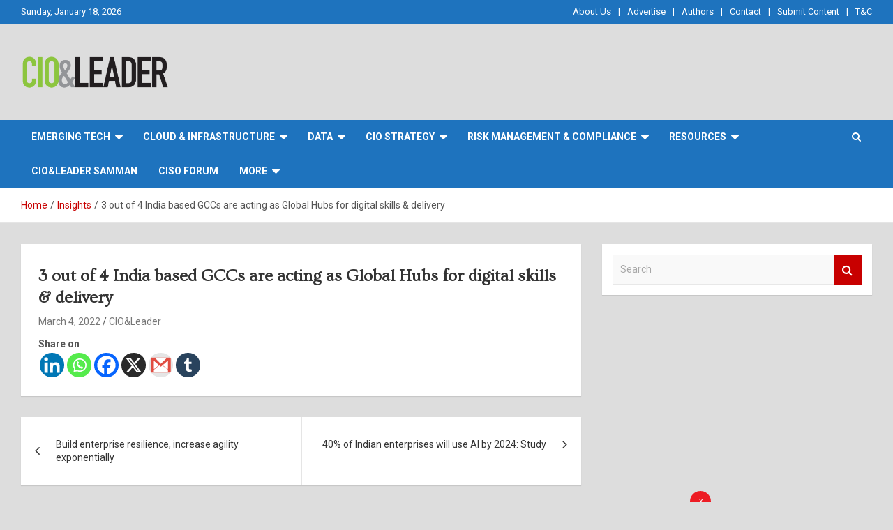

--- FILE ---
content_type: text/html; charset=UTF-8
request_url: https://www.cioandleader.com/3-out-of-4-india-based-gccs-are-acting-as-global-hubs-for-digital-skills-delivery-2/
body_size: 26274
content:
<!doctype html>
<html lang="en-US">
<head>
	
	<!-- Google Tag Manager -->
<script>(function(w,d,s,l,i){w[l]=w[l]||[];w[l].push({'gtm.start':
new Date().getTime(),event:'gtm.js'});var f=d.getElementsByTagName(s)[0],
j=d.createElement(s),dl=l!='dataLayer'?'&l='+l:'';j.async=true;j.src=
'https://www.googletagmanager.com/gtm.js?id='+i+dl;f.parentNode.insertBefore(j,f);
})(window,document,'script','dataLayer','GTM-MW93N2K9');</script>
<!-- End Google Tag Manager -->
	
	<meta charset="UTF-8">
	<meta name="viewport" content="width=device-width, initial-scale=1, shrink-to-fit=no">
	<link rel="profile" href="https://gmpg.org/xfn/11">

	
<!-- Author Meta Tags by Molongui Authorship, visit: https://wordpress.org/plugins/molongui-authorship/ -->
<meta name="author" content="CIO&amp;Leader">
<!-- /Molongui Authorship -->

<meta name='robots' content='index, follow, max-image-preview:large, max-snippet:-1, max-video-preview:-1' />
	<style>img:is([sizes="auto" i], [sizes^="auto," i]) { contain-intrinsic-size: 3000px 1500px }</style>
	
	<!-- This site is optimized with the Yoast SEO plugin v22.1 - https://yoast.com/wordpress/plugins/seo/ -->
	<title>3 out of 4 India based GCCs are acting as Global Hubs for digital skills &amp; delivery - CIO&amp;Leader</title>
	<link rel="canonical" href="https://www.cioandleader.com/3-out-of-4-india-based-gccs-are-acting-as-global-hubs-for-digital-skills-delivery-2/" />
	<meta property="og:locale" content="en_US" />
	<meta property="og:type" content="article" />
	<meta property="og:title" content="3 out of 4 India based GCCs are acting as Global Hubs for digital skills &amp; delivery - CIO&amp;Leader" />
	<meta property="og:description" content="Share on" />
	<meta property="og:url" content="https://www.cioandleader.com/3-out-of-4-india-based-gccs-are-acting-as-global-hubs-for-digital-skills-delivery-2/" />
	<meta property="og:site_name" content="CIO&amp;Leader" />
	<meta property="article:published_time" content="2022-03-04T00:00:00+00:00" />
	<meta property="article:modified_time" content="2023-11-30T07:35:01+00:00" />
	<meta property="og:image" content="https://www.cioandleader.com/wp-content/uploads/2018/11/turn-on-3064510_1280.jpg" />
	<meta property="og:image:width" content="750" />
	<meta property="og:image:height" content="500" />
	<meta property="og:image:type" content="image/jpeg" />
	<meta name="author" content="CIO&amp;Leader" />
	<meta name="twitter:card" content="summary_large_image" />
	<meta name="twitter:label1" content="Written by" />
	<meta name="twitter:data1" content="CIO&amp;Leader" />
	<script type="application/ld+json" class="yoast-schema-graph">{"@context":"https://schema.org","@graph":[{"@type":"Article","@id":"https://www.cioandleader.com/3-out-of-4-india-based-gccs-are-acting-as-global-hubs-for-digital-skills-delivery-2/#article","isPartOf":{"@id":"https://www.cioandleader.com/3-out-of-4-india-based-gccs-are-acting-as-global-hubs-for-digital-skills-delivery-2/"},"author":{"name":"CIO&amp;Leader","@id":"https://www.cioandleader.com/#/schema/person/103a5cfee9396dd92cb874635e90df95"},"headline":"3 out of 4 India based GCCs are acting as Global Hubs for digital skills &#038; delivery","datePublished":"2022-03-04T00:00:00+00:00","dateModified":"2023-11-30T07:35:01+00:00","mainEntityOfPage":{"@id":"https://www.cioandleader.com/3-out-of-4-india-based-gccs-are-acting-as-global-hubs-for-digital-skills-delivery-2/"},"wordCount":14,"commentCount":0,"publisher":{"@id":"https://www.cioandleader.com/#organization"},"image":{"@id":"https://www.cioandleader.com/3-out-of-4-india-based-gccs-are-acting-as-global-hubs-for-digital-skills-delivery-2/#primaryimage"},"thumbnailUrl":"https://www.cioandleader.com/wp-content/uploads/2018/11/turn-on-3064510_1280.jpg","articleSection":["Insights"],"inLanguage":"en-US","potentialAction":[{"@type":"CommentAction","name":"Comment","target":["https://www.cioandleader.com/3-out-of-4-india-based-gccs-are-acting-as-global-hubs-for-digital-skills-delivery-2/#respond"]}]},{"@type":"WebPage","@id":"https://www.cioandleader.com/3-out-of-4-india-based-gccs-are-acting-as-global-hubs-for-digital-skills-delivery-2/","url":"https://www.cioandleader.com/3-out-of-4-india-based-gccs-are-acting-as-global-hubs-for-digital-skills-delivery-2/","name":"3 out of 4 India based GCCs are acting as Global Hubs for digital skills & delivery - CIO&amp;Leader","isPartOf":{"@id":"https://www.cioandleader.com/#website"},"primaryImageOfPage":{"@id":"https://www.cioandleader.com/3-out-of-4-india-based-gccs-are-acting-as-global-hubs-for-digital-skills-delivery-2/#primaryimage"},"image":{"@id":"https://www.cioandleader.com/3-out-of-4-india-based-gccs-are-acting-as-global-hubs-for-digital-skills-delivery-2/#primaryimage"},"thumbnailUrl":"https://www.cioandleader.com/wp-content/uploads/2018/11/turn-on-3064510_1280.jpg","datePublished":"2022-03-04T00:00:00+00:00","dateModified":"2023-11-30T07:35:01+00:00","breadcrumb":{"@id":"https://www.cioandleader.com/3-out-of-4-india-based-gccs-are-acting-as-global-hubs-for-digital-skills-delivery-2/#breadcrumb"},"inLanguage":"en-US","potentialAction":[{"@type":"ReadAction","target":["https://www.cioandleader.com/3-out-of-4-india-based-gccs-are-acting-as-global-hubs-for-digital-skills-delivery-2/"]}]},{"@type":"ImageObject","inLanguage":"en-US","@id":"https://www.cioandleader.com/3-out-of-4-india-based-gccs-are-acting-as-global-hubs-for-digital-skills-delivery-2/#primaryimage","url":"https://www.cioandleader.com/wp-content/uploads/2018/11/turn-on-3064510_1280.jpg","contentUrl":"https://www.cioandleader.com/wp-content/uploads/2018/11/turn-on-3064510_1280.jpg","width":750,"height":500,"caption":"3 out of 4 India based GCCs are acting as Global Hubs for digital skills & delivery"},{"@type":"BreadcrumbList","@id":"https://www.cioandleader.com/3-out-of-4-india-based-gccs-are-acting-as-global-hubs-for-digital-skills-delivery-2/#breadcrumb","itemListElement":[{"@type":"ListItem","position":1,"name":"Home","item":"https://www.cioandleader.com/"},{"@type":"ListItem","position":2,"name":"3 out of 4 India based GCCs are acting as Global Hubs for digital skills &#038; delivery"}]},{"@type":"WebSite","@id":"https://www.cioandleader.com/#website","url":"https://www.cioandleader.com/","name":"CIO&amp;Leader","description":"","publisher":{"@id":"https://www.cioandleader.com/#organization"},"potentialAction":[{"@type":"SearchAction","target":{"@type":"EntryPoint","urlTemplate":"https://www.cioandleader.com/?s={search_term_string}"},"query-input":"required name=search_term_string"}],"inLanguage":"en-US"},{"@type":"Organization","@id":"https://www.cioandleader.com/#organization","name":"CIO&amp;Leader","url":"https://www.cioandleader.com/","logo":{"@type":"ImageObject","inLanguage":"en-US","@id":"https://www.cioandleader.com/#/schema/logo/image/","url":"https://www.cioandleader.com/wp-content/uploads/2025/07/cropped-logo-1855x465-2.png","contentUrl":"https://www.cioandleader.com/wp-content/uploads/2025/07/cropped-logo-1855x465-2.png","width":1855,"height":457,"caption":"CIO&amp;Leader"},"image":{"@id":"https://www.cioandleader.com/#/schema/logo/image/"}},{"@type":"Person","@id":"https://www.cioandleader.com/#/schema/person/103a5cfee9396dd92cb874635e90df95","name":"CIO&amp;Leader","image":{"@type":"ImageObject","inLanguage":"en-US","@id":"https://www.cioandleader.com/#/schema/person/image/","url":"https://secure.gravatar.com/avatar/d72a8e8a4b0e60c7a9d5ef8157254e58e8aa5655f58af04af45873f07d4fc7a5?s=96&d=mm&r=g","contentUrl":"https://secure.gravatar.com/avatar/d72a8e8a4b0e60c7a9d5ef8157254e58e8aa5655f58af04af45873f07d4fc7a5?s=96&d=mm&r=g","caption":"CIO&amp;Leader"},"sameAs":["http://stage.cioandleader.com"],"url":"https://www.cioandleader.com/author/atul/"}]}</script>
	<!-- / Yoast SEO plugin. -->


<link rel='dns-prefetch' href='//www.google.com' />
<link rel='dns-prefetch' href='//www.cioandleader.com' />
<link rel='dns-prefetch' href='//fonts.googleapis.com' />
<link rel='dns-prefetch' href='//www.googletagmanager.com' />
<link rel="alternate" type="application/rss+xml" title="CIO&amp;Leader &raquo; Feed" href="https://www.cioandleader.com/feed/" />
<link rel="alternate" type="application/rss+xml" title="CIO&amp;Leader &raquo; Comments Feed" href="https://www.cioandleader.com/comments/feed/" />
<link rel="alternate" type="application/rss+xml" title="CIO&amp;Leader &raquo; 3 out of 4 India based GCCs are acting as Global Hubs for digital skills &#038; delivery Comments Feed" href="https://www.cioandleader.com/3-out-of-4-india-based-gccs-are-acting-as-global-hubs-for-digital-skills-delivery-2/feed/" />
		<!-- This site uses the Google Analytics by MonsterInsights plugin v8.14.1 - Using Analytics tracking - https://www.monsterinsights.com/ -->
		<!-- Note: MonsterInsights is not currently configured on this site. The site owner needs to authenticate with Google Analytics in the MonsterInsights settings panel. -->
					<!-- No UA code set -->
				<!-- / Google Analytics by MonsterInsights -->
		<script type="text/javascript">
/* <![CDATA[ */
window._wpemojiSettings = {"baseUrl":"https:\/\/s.w.org\/images\/core\/emoji\/16.0.1\/72x72\/","ext":".png","svgUrl":"https:\/\/s.w.org\/images\/core\/emoji\/16.0.1\/svg\/","svgExt":".svg","source":{"concatemoji":"https:\/\/www.cioandleader.com\/wp-includes\/js\/wp-emoji-release.min.js?ver=6.8.2"}};
/*! This file is auto-generated */
!function(s,n){var o,i,e;function c(e){try{var t={supportTests:e,timestamp:(new Date).valueOf()};sessionStorage.setItem(o,JSON.stringify(t))}catch(e){}}function p(e,t,n){e.clearRect(0,0,e.canvas.width,e.canvas.height),e.fillText(t,0,0);var t=new Uint32Array(e.getImageData(0,0,e.canvas.width,e.canvas.height).data),a=(e.clearRect(0,0,e.canvas.width,e.canvas.height),e.fillText(n,0,0),new Uint32Array(e.getImageData(0,0,e.canvas.width,e.canvas.height).data));return t.every(function(e,t){return e===a[t]})}function u(e,t){e.clearRect(0,0,e.canvas.width,e.canvas.height),e.fillText(t,0,0);for(var n=e.getImageData(16,16,1,1),a=0;a<n.data.length;a++)if(0!==n.data[a])return!1;return!0}function f(e,t,n,a){switch(t){case"flag":return n(e,"\ud83c\udff3\ufe0f\u200d\u26a7\ufe0f","\ud83c\udff3\ufe0f\u200b\u26a7\ufe0f")?!1:!n(e,"\ud83c\udde8\ud83c\uddf6","\ud83c\udde8\u200b\ud83c\uddf6")&&!n(e,"\ud83c\udff4\udb40\udc67\udb40\udc62\udb40\udc65\udb40\udc6e\udb40\udc67\udb40\udc7f","\ud83c\udff4\u200b\udb40\udc67\u200b\udb40\udc62\u200b\udb40\udc65\u200b\udb40\udc6e\u200b\udb40\udc67\u200b\udb40\udc7f");case"emoji":return!a(e,"\ud83e\udedf")}return!1}function g(e,t,n,a){var r="undefined"!=typeof WorkerGlobalScope&&self instanceof WorkerGlobalScope?new OffscreenCanvas(300,150):s.createElement("canvas"),o=r.getContext("2d",{willReadFrequently:!0}),i=(o.textBaseline="top",o.font="600 32px Arial",{});return e.forEach(function(e){i[e]=t(o,e,n,a)}),i}function t(e){var t=s.createElement("script");t.src=e,t.defer=!0,s.head.appendChild(t)}"undefined"!=typeof Promise&&(o="wpEmojiSettingsSupports",i=["flag","emoji"],n.supports={everything:!0,everythingExceptFlag:!0},e=new Promise(function(e){s.addEventListener("DOMContentLoaded",e,{once:!0})}),new Promise(function(t){var n=function(){try{var e=JSON.parse(sessionStorage.getItem(o));if("object"==typeof e&&"number"==typeof e.timestamp&&(new Date).valueOf()<e.timestamp+604800&&"object"==typeof e.supportTests)return e.supportTests}catch(e){}return null}();if(!n){if("undefined"!=typeof Worker&&"undefined"!=typeof OffscreenCanvas&&"undefined"!=typeof URL&&URL.createObjectURL&&"undefined"!=typeof Blob)try{var e="postMessage("+g.toString()+"("+[JSON.stringify(i),f.toString(),p.toString(),u.toString()].join(",")+"));",a=new Blob([e],{type:"text/javascript"}),r=new Worker(URL.createObjectURL(a),{name:"wpTestEmojiSupports"});return void(r.onmessage=function(e){c(n=e.data),r.terminate(),t(n)})}catch(e){}c(n=g(i,f,p,u))}t(n)}).then(function(e){for(var t in e)n.supports[t]=e[t],n.supports.everything=n.supports.everything&&n.supports[t],"flag"!==t&&(n.supports.everythingExceptFlag=n.supports.everythingExceptFlag&&n.supports[t]);n.supports.everythingExceptFlag=n.supports.everythingExceptFlag&&!n.supports.flag,n.DOMReady=!1,n.readyCallback=function(){n.DOMReady=!0}}).then(function(){return e}).then(function(){var e;n.supports.everything||(n.readyCallback(),(e=n.source||{}).concatemoji?t(e.concatemoji):e.wpemoji&&e.twemoji&&(t(e.twemoji),t(e.wpemoji)))}))}((window,document),window._wpemojiSettings);
/* ]]> */
</script>
<link rel='stylesheet' id='sbi_styles-css' href='https://www.cioandleader.com/wp-content/plugins/instagram-feed/css/sbi-styles.min.css?ver=6.1.4' type='text/css' media='all' />
<style id='wp-emoji-styles-inline-css' type='text/css'>

	img.wp-smiley, img.emoji {
		display: inline !important;
		border: none !important;
		box-shadow: none !important;
		height: 1em !important;
		width: 1em !important;
		margin: 0 0.07em !important;
		vertical-align: -0.1em !important;
		background: none !important;
		padding: 0 !important;
	}
</style>
<link rel='stylesheet' id='wp-block-library-css' href='https://www.cioandleader.com/wp-includes/css/dist/block-library/style.min.css?ver=6.8.2' type='text/css' media='all' />
<style id='classic-theme-styles-inline-css' type='text/css'>
/*! This file is auto-generated */
.wp-block-button__link{color:#fff;background-color:#32373c;border-radius:9999px;box-shadow:none;text-decoration:none;padding:calc(.667em + 2px) calc(1.333em + 2px);font-size:1.125em}.wp-block-file__button{background:#32373c;color:#fff;text-decoration:none}
</style>
<style id='global-styles-inline-css' type='text/css'>
:root{--wp--preset--aspect-ratio--square: 1;--wp--preset--aspect-ratio--4-3: 4/3;--wp--preset--aspect-ratio--3-4: 3/4;--wp--preset--aspect-ratio--3-2: 3/2;--wp--preset--aspect-ratio--2-3: 2/3;--wp--preset--aspect-ratio--16-9: 16/9;--wp--preset--aspect-ratio--9-16: 9/16;--wp--preset--color--black: #000000;--wp--preset--color--cyan-bluish-gray: #abb8c3;--wp--preset--color--white: #ffffff;--wp--preset--color--pale-pink: #f78da7;--wp--preset--color--vivid-red: #cf2e2e;--wp--preset--color--luminous-vivid-orange: #ff6900;--wp--preset--color--luminous-vivid-amber: #fcb900;--wp--preset--color--light-green-cyan: #7bdcb5;--wp--preset--color--vivid-green-cyan: #00d084;--wp--preset--color--pale-cyan-blue: #8ed1fc;--wp--preset--color--vivid-cyan-blue: #0693e3;--wp--preset--color--vivid-purple: #9b51e0;--wp--preset--gradient--vivid-cyan-blue-to-vivid-purple: linear-gradient(135deg,rgba(6,147,227,1) 0%,rgb(155,81,224) 100%);--wp--preset--gradient--light-green-cyan-to-vivid-green-cyan: linear-gradient(135deg,rgb(122,220,180) 0%,rgb(0,208,130) 100%);--wp--preset--gradient--luminous-vivid-amber-to-luminous-vivid-orange: linear-gradient(135deg,rgba(252,185,0,1) 0%,rgba(255,105,0,1) 100%);--wp--preset--gradient--luminous-vivid-orange-to-vivid-red: linear-gradient(135deg,rgba(255,105,0,1) 0%,rgb(207,46,46) 100%);--wp--preset--gradient--very-light-gray-to-cyan-bluish-gray: linear-gradient(135deg,rgb(238,238,238) 0%,rgb(169,184,195) 100%);--wp--preset--gradient--cool-to-warm-spectrum: linear-gradient(135deg,rgb(74,234,220) 0%,rgb(151,120,209) 20%,rgb(207,42,186) 40%,rgb(238,44,130) 60%,rgb(251,105,98) 80%,rgb(254,248,76) 100%);--wp--preset--gradient--blush-light-purple: linear-gradient(135deg,rgb(255,206,236) 0%,rgb(152,150,240) 100%);--wp--preset--gradient--blush-bordeaux: linear-gradient(135deg,rgb(254,205,165) 0%,rgb(254,45,45) 50%,rgb(107,0,62) 100%);--wp--preset--gradient--luminous-dusk: linear-gradient(135deg,rgb(255,203,112) 0%,rgb(199,81,192) 50%,rgb(65,88,208) 100%);--wp--preset--gradient--pale-ocean: linear-gradient(135deg,rgb(255,245,203) 0%,rgb(182,227,212) 50%,rgb(51,167,181) 100%);--wp--preset--gradient--electric-grass: linear-gradient(135deg,rgb(202,248,128) 0%,rgb(113,206,126) 100%);--wp--preset--gradient--midnight: linear-gradient(135deg,rgb(2,3,129) 0%,rgb(40,116,252) 100%);--wp--preset--font-size--small: 13px;--wp--preset--font-size--medium: 20px;--wp--preset--font-size--large: 36px;--wp--preset--font-size--x-large: 42px;--wp--preset--font-family--inter: "Inter", sans-serif;--wp--preset--font-family--cardo: Cardo;--wp--preset--spacing--20: 0.44rem;--wp--preset--spacing--30: 0.67rem;--wp--preset--spacing--40: 1rem;--wp--preset--spacing--50: 1.5rem;--wp--preset--spacing--60: 2.25rem;--wp--preset--spacing--70: 3.38rem;--wp--preset--spacing--80: 5.06rem;--wp--preset--shadow--natural: 6px 6px 9px rgba(0, 0, 0, 0.2);--wp--preset--shadow--deep: 12px 12px 50px rgba(0, 0, 0, 0.4);--wp--preset--shadow--sharp: 6px 6px 0px rgba(0, 0, 0, 0.2);--wp--preset--shadow--outlined: 6px 6px 0px -3px rgba(255, 255, 255, 1), 6px 6px rgba(0, 0, 0, 1);--wp--preset--shadow--crisp: 6px 6px 0px rgba(0, 0, 0, 1);}:where(.is-layout-flex){gap: 0.5em;}:where(.is-layout-grid){gap: 0.5em;}body .is-layout-flex{display: flex;}.is-layout-flex{flex-wrap: wrap;align-items: center;}.is-layout-flex > :is(*, div){margin: 0;}body .is-layout-grid{display: grid;}.is-layout-grid > :is(*, div){margin: 0;}:where(.wp-block-columns.is-layout-flex){gap: 2em;}:where(.wp-block-columns.is-layout-grid){gap: 2em;}:where(.wp-block-post-template.is-layout-flex){gap: 1.25em;}:where(.wp-block-post-template.is-layout-grid){gap: 1.25em;}.has-black-color{color: var(--wp--preset--color--black) !important;}.has-cyan-bluish-gray-color{color: var(--wp--preset--color--cyan-bluish-gray) !important;}.has-white-color{color: var(--wp--preset--color--white) !important;}.has-pale-pink-color{color: var(--wp--preset--color--pale-pink) !important;}.has-vivid-red-color{color: var(--wp--preset--color--vivid-red) !important;}.has-luminous-vivid-orange-color{color: var(--wp--preset--color--luminous-vivid-orange) !important;}.has-luminous-vivid-amber-color{color: var(--wp--preset--color--luminous-vivid-amber) !important;}.has-light-green-cyan-color{color: var(--wp--preset--color--light-green-cyan) !important;}.has-vivid-green-cyan-color{color: var(--wp--preset--color--vivid-green-cyan) !important;}.has-pale-cyan-blue-color{color: var(--wp--preset--color--pale-cyan-blue) !important;}.has-vivid-cyan-blue-color{color: var(--wp--preset--color--vivid-cyan-blue) !important;}.has-vivid-purple-color{color: var(--wp--preset--color--vivid-purple) !important;}.has-black-background-color{background-color: var(--wp--preset--color--black) !important;}.has-cyan-bluish-gray-background-color{background-color: var(--wp--preset--color--cyan-bluish-gray) !important;}.has-white-background-color{background-color: var(--wp--preset--color--white) !important;}.has-pale-pink-background-color{background-color: var(--wp--preset--color--pale-pink) !important;}.has-vivid-red-background-color{background-color: var(--wp--preset--color--vivid-red) !important;}.has-luminous-vivid-orange-background-color{background-color: var(--wp--preset--color--luminous-vivid-orange) !important;}.has-luminous-vivid-amber-background-color{background-color: var(--wp--preset--color--luminous-vivid-amber) !important;}.has-light-green-cyan-background-color{background-color: var(--wp--preset--color--light-green-cyan) !important;}.has-vivid-green-cyan-background-color{background-color: var(--wp--preset--color--vivid-green-cyan) !important;}.has-pale-cyan-blue-background-color{background-color: var(--wp--preset--color--pale-cyan-blue) !important;}.has-vivid-cyan-blue-background-color{background-color: var(--wp--preset--color--vivid-cyan-blue) !important;}.has-vivid-purple-background-color{background-color: var(--wp--preset--color--vivid-purple) !important;}.has-black-border-color{border-color: var(--wp--preset--color--black) !important;}.has-cyan-bluish-gray-border-color{border-color: var(--wp--preset--color--cyan-bluish-gray) !important;}.has-white-border-color{border-color: var(--wp--preset--color--white) !important;}.has-pale-pink-border-color{border-color: var(--wp--preset--color--pale-pink) !important;}.has-vivid-red-border-color{border-color: var(--wp--preset--color--vivid-red) !important;}.has-luminous-vivid-orange-border-color{border-color: var(--wp--preset--color--luminous-vivid-orange) !important;}.has-luminous-vivid-amber-border-color{border-color: var(--wp--preset--color--luminous-vivid-amber) !important;}.has-light-green-cyan-border-color{border-color: var(--wp--preset--color--light-green-cyan) !important;}.has-vivid-green-cyan-border-color{border-color: var(--wp--preset--color--vivid-green-cyan) !important;}.has-pale-cyan-blue-border-color{border-color: var(--wp--preset--color--pale-cyan-blue) !important;}.has-vivid-cyan-blue-border-color{border-color: var(--wp--preset--color--vivid-cyan-blue) !important;}.has-vivid-purple-border-color{border-color: var(--wp--preset--color--vivid-purple) !important;}.has-vivid-cyan-blue-to-vivid-purple-gradient-background{background: var(--wp--preset--gradient--vivid-cyan-blue-to-vivid-purple) !important;}.has-light-green-cyan-to-vivid-green-cyan-gradient-background{background: var(--wp--preset--gradient--light-green-cyan-to-vivid-green-cyan) !important;}.has-luminous-vivid-amber-to-luminous-vivid-orange-gradient-background{background: var(--wp--preset--gradient--luminous-vivid-amber-to-luminous-vivid-orange) !important;}.has-luminous-vivid-orange-to-vivid-red-gradient-background{background: var(--wp--preset--gradient--luminous-vivid-orange-to-vivid-red) !important;}.has-very-light-gray-to-cyan-bluish-gray-gradient-background{background: var(--wp--preset--gradient--very-light-gray-to-cyan-bluish-gray) !important;}.has-cool-to-warm-spectrum-gradient-background{background: var(--wp--preset--gradient--cool-to-warm-spectrum) !important;}.has-blush-light-purple-gradient-background{background: var(--wp--preset--gradient--blush-light-purple) !important;}.has-blush-bordeaux-gradient-background{background: var(--wp--preset--gradient--blush-bordeaux) !important;}.has-luminous-dusk-gradient-background{background: var(--wp--preset--gradient--luminous-dusk) !important;}.has-pale-ocean-gradient-background{background: var(--wp--preset--gradient--pale-ocean) !important;}.has-electric-grass-gradient-background{background: var(--wp--preset--gradient--electric-grass) !important;}.has-midnight-gradient-background{background: var(--wp--preset--gradient--midnight) !important;}.has-small-font-size{font-size: var(--wp--preset--font-size--small) !important;}.has-medium-font-size{font-size: var(--wp--preset--font-size--medium) !important;}.has-large-font-size{font-size: var(--wp--preset--font-size--large) !important;}.has-x-large-font-size{font-size: var(--wp--preset--font-size--x-large) !important;}
:where(.wp-block-post-template.is-layout-flex){gap: 1.25em;}:where(.wp-block-post-template.is-layout-grid){gap: 1.25em;}
:where(.wp-block-columns.is-layout-flex){gap: 2em;}:where(.wp-block-columns.is-layout-grid){gap: 2em;}
:root :where(.wp-block-pullquote){font-size: 1.5em;line-height: 1.6;}
</style>
<link rel='stylesheet' id='bbp-default-css' href='https://www.cioandleader.com/wp-content/plugins/bbpress/templates/default/css/bbpress.min.css?ver=2.6.9' type='text/css' media='all' />
<link rel='stylesheet' id='usp_style-css' href='https://www.cioandleader.com/wp-content/plugins/user-submitted-posts/resources/usp.css?ver=20231102' type='text/css' media='all' />
<link rel='stylesheet' id='slick-css' href='https://www.cioandleader.com/wp-content/plugins/widget-post-slider/assets/css/slick.css' type='text/css' media='all' />
<link rel='stylesheet' id='font-awesome-css-css' href='https://www.cioandleader.com/wp-content/plugins/widget-post-slider/assets/css/font-awesome.min.css' type='text/css' media='all' />
<link rel='stylesheet' id='widget-post-slider-style-css' href='https://www.cioandleader.com/wp-content/plugins/widget-post-slider/assets/css/style.css?ver=6.8.2' type='text/css' media='all' />
<link rel='stylesheet' id='woocommerce-layout-css' href='https://www.cioandleader.com/wp-content/plugins/woocommerce/assets/css/woocommerce-layout.css?ver=9.1.2' type='text/css' media='all' />
<link rel='stylesheet' id='woocommerce-smallscreen-css' href='https://www.cioandleader.com/wp-content/plugins/woocommerce/assets/css/woocommerce-smallscreen.css?ver=9.1.2' type='text/css' media='only screen and (max-width: 768px)' />
<link rel='stylesheet' id='woocommerce-general-css' href='https://www.cioandleader.com/wp-content/plugins/woocommerce/assets/css/woocommerce.css?ver=9.1.2' type='text/css' media='all' />
<style id='woocommerce-inline-inline-css' type='text/css'>
.woocommerce form .form-row .required { visibility: visible; }
</style>
<link rel='stylesheet' id='bootstrap-style-css' href='https://www.cioandleader.com/wp-content/themes/newscard-pro/assets/library/bootstrap/css/bootstrap.min.css?ver=4.0.0' type='text/css' media='all' />
<link rel='stylesheet' id='font-awesome-style-css' href='https://www.cioandleader.com/wp-content/themes/newscard-pro/assets/library/font-awesome/css/font-awesome.css?ver=6.8.2' type='text/css' media='all' />
<link rel='stylesheet' id='newscard-google-fonts-css' href='//fonts.googleapis.com/css?family=Ovo%3A300%2C300i%2C400%2C400i%2C500%2C500i%2C700%2C700i%7CRoboto%3A300%2C300i%2C400%2C400i%2C500%2C500i%2C700%2C700i&#038;ver=6.8.2' type='text/css' media='all' />
<link rel='stylesheet' id='owl-carousel-css' href='https://www.cioandleader.com/wp-content/themes/newscard-pro/assets/library/owl-carousel/owl.carousel.min.css?ver=2.3.4' type='text/css' media='all' />
<link rel='stylesheet' id='newscard-style-css' href='https://www.cioandleader.com/wp-content/themes/newscard-pro/style.css?ver=6.8.2' type='text/css' media='all' />
<link rel='stylesheet' id='dflip-style-css' href='https://www.cioandleader.com/wp-content/plugins/3d-flipbook-dflip-lite/assets/css/dflip.min.css?ver=2.2.56' type='text/css' media='all' />
<link rel='stylesheet' id='heateor_sss_frontend_css-css' href='https://www.cioandleader.com/wp-content/plugins/sassy-social-share/public/css/sassy-social-share-public.css?ver=3.3.58' type='text/css' media='all' />
<style id='heateor_sss_frontend_css-inline-css' type='text/css'>
.heateor_sss_button_instagram span.heateor_sss_svg,a.heateor_sss_instagram span.heateor_sss_svg{background:radial-gradient(circle at 30% 107%,#fdf497 0,#fdf497 5%,#fd5949 45%,#d6249f 60%,#285aeb 90%)}.heateor_sss_horizontal_sharing .heateor_sss_svg,.heateor_sss_standard_follow_icons_container .heateor_sss_svg{color:#fff;border-width:0px;border-style:solid;border-color:transparent}.heateor_sss_horizontal_sharing .heateorSssTCBackground{color:#666}.heateor_sss_horizontal_sharing span.heateor_sss_svg:hover,.heateor_sss_standard_follow_icons_container span.heateor_sss_svg:hover{border-color:transparent;}.heateor_sss_vertical_sharing span.heateor_sss_svg,.heateor_sss_floating_follow_icons_container span.heateor_sss_svg{color:#fff;border-width:0px;border-style:solid;border-color:transparent;}.heateor_sss_vertical_sharing .heateorSssTCBackground{color:#666;}.heateor_sss_vertical_sharing span.heateor_sss_svg:hover,.heateor_sss_floating_follow_icons_container span.heateor_sss_svg:hover{border-color:transparent;}@media screen and (max-width:783px) {.heateor_sss_vertical_sharing{display:none!important}}
</style>
<link rel='stylesheet' id='universal-google-adsense-and-ads-manager-css' href='https://www.cioandleader.com/wp-content/plugins/universal-google-adsense-and-ads-manager/public/assets/dist/css/ugaam-public.css?ver=1.1.2' type='text/css' media='all' />
<script type="text/javascript" src="https://www.google.com/recaptcha/api.js?ver=20231102" id="usp_recaptcha-js"></script>
<script type="text/javascript" src="https://www.cioandleader.com/wp-includes/js/jquery/jquery.min.js?ver=3.7.1" id="jquery-core-js"></script>
<script type="text/javascript" src="https://www.cioandleader.com/wp-includes/js/jquery/jquery-migrate.min.js?ver=3.4.1" id="jquery-migrate-js"></script>
<script type="text/javascript" src="https://www.cioandleader.com/wp-content/plugins/user-submitted-posts/resources/jquery.chosen.js?ver=20231102" id="usp_chosen-js"></script>
<script type="text/javascript" src="https://www.cioandleader.com/wp-content/plugins/user-submitted-posts/resources/jquery.cookie.js?ver=20231102" id="usp_cookie-js"></script>
<script type="text/javascript" src="https://www.cioandleader.com/wp-content/plugins/user-submitted-posts/resources/jquery.parsley.min.js?ver=20231102" id="usp_parsley-js"></script>
<script type="text/javascript" id="usp_core-js-before">
/* <![CDATA[ */
var usp_custom_field = "usp_custom_field"; var usp_custom_field_2 = "usp_custom_field_2"; var usp_custom_checkbox = "usp_custom_checkbox"; var usp_case_sensitivity = "false"; var usp_challenge_response = "101"; var usp_min_images = 1; var usp_max_images = 3; var usp_parsley_error = "Incorrect response."; var usp_multiple_cats = 1; var usp_existing_tags = 0; var usp_recaptcha_disp = "show"; var usp_recaptcha_vers = "2"; var usp_recaptcha_key = ""; 
/* ]]> */
</script>
<script type="text/javascript" src="https://www.cioandleader.com/wp-content/plugins/user-submitted-posts/resources/jquery.usp.core.js?ver=20231102" id="usp_core-js"></script>
<script type="text/javascript" src="https://www.cioandleader.com/wp-content/plugins/woocommerce/assets/js/jquery-blockui/jquery.blockUI.min.js?ver=2.7.0-wc.9.1.2" id="jquery-blockui-js" defer="defer" data-wp-strategy="defer"></script>
<script type="text/javascript" id="wc-add-to-cart-js-extra">
/* <![CDATA[ */
var wc_add_to_cart_params = {"ajax_url":"\/wp-admin\/admin-ajax.php","wc_ajax_url":"\/?wc-ajax=%%endpoint%%","i18n_view_cart":"View cart","cart_url":"https:\/\/www.cioandleader.com\/cart\/","is_cart":"","cart_redirect_after_add":"no"};
/* ]]> */
</script>
<script type="text/javascript" src="https://www.cioandleader.com/wp-content/plugins/woocommerce/assets/js/frontend/add-to-cart.min.js?ver=9.1.2" id="wc-add-to-cart-js" defer="defer" data-wp-strategy="defer"></script>
<script type="text/javascript" src="https://www.cioandleader.com/wp-content/plugins/woocommerce/assets/js/js-cookie/js.cookie.min.js?ver=2.1.4-wc.9.1.2" id="js-cookie-js" defer="defer" data-wp-strategy="defer"></script>
<script type="text/javascript" id="woocommerce-js-extra">
/* <![CDATA[ */
var woocommerce_params = {"ajax_url":"\/wp-admin\/admin-ajax.php","wc_ajax_url":"\/?wc-ajax=%%endpoint%%"};
/* ]]> */
</script>
<script type="text/javascript" src="https://www.cioandleader.com/wp-content/plugins/woocommerce/assets/js/frontend/woocommerce.min.js?ver=9.1.2" id="woocommerce-js" defer="defer" data-wp-strategy="defer"></script>
<!--[if lt IE 9]>
<script type="text/javascript" src="https://www.cioandleader.com/wp-content/themes/newscard-pro/assets/js/html5.js?ver=3.7.3" id="html5-js"></script>
<![endif]-->
<script type="text/javascript" src="https://www.cioandleader.com/wp-content/plugins/universal-google-adsense-and-ads-manager/public/assets/dist/js/ugaam-public.js?ver=1.1.2" id="universal-google-adsense-and-ads-manager-js"></script>
<link rel="https://api.w.org/" href="https://www.cioandleader.com/wp-json/" /><link rel="alternate" title="JSON" type="application/json" href="https://www.cioandleader.com/wp-json/wp/v2/posts/9214" /><link rel="EditURI" type="application/rsd+xml" title="RSD" href="https://www.cioandleader.com/xmlrpc.php?rsd" />
<meta name="generator" content="WordPress 6.8.2" />
<meta name="generator" content="WooCommerce 9.1.2" />
<link rel='shortlink' href='https://www.cioandleader.com/?p=9214' />
<link rel="alternate" title="oEmbed (JSON)" type="application/json+oembed" href="https://www.cioandleader.com/wp-json/oembed/1.0/embed?url=https%3A%2F%2Fwww.cioandleader.com%2F3-out-of-4-india-based-gccs-are-acting-as-global-hubs-for-digital-skills-delivery-2%2F" />
<link rel="alternate" title="oEmbed (XML)" type="text/xml+oembed" href="https://www.cioandleader.com/wp-json/oembed/1.0/embed?url=https%3A%2F%2Fwww.cioandleader.com%2F3-out-of-4-india-based-gccs-are-acting-as-global-hubs-for-digital-skills-delivery-2%2F&#038;format=xml" />
<meta name="generator" content="Site Kit by Google 1.159.0" />			<style>
										@media( min-width: 992px ) {
							.ugaam-sticky-header-ad-wrapper {
								margin: 50px 50px 20px 50px;
							}
						}

						@media( max-width: 991.98px ) {
							.ugaam-sticky-header-ad-wrapper {
								margin: 0px 0px 0px 0px;
							}
						}

						@media( max-width: 767.98px ) {
							.ugaam-sticky-header-ad-wrapper {
								margin: 0px 0px 0px 0px;
							}
						}
									</style>
			<script async src="https://securepubads.g.doubleclick.net/tag/js/gpt.js"></script>
        <style>
            .molongui-disabled-link
            {
                border-bottom: none !important;
                text-decoration: none !important;
                color: inherit !important;
                cursor: inherit !important;
            }
            .molongui-disabled-link:hover,
            .molongui-disabled-link:hover span
            {
                border-bottom: none !important;
                text-decoration: none !important;
                color: inherit !important;
                cursor: inherit !important;
            }
        </style>
        <link rel="pingback" href="https://www.cioandleader.com/xmlrpc.php">
	<style type="text/css">
		/* Font Family > All Headings/Titles */
			h1, h2, h3, h4, h5, h6 {
				font-family: 'Ovo', sans-serif;
			}
				@media (min-width: 768px) {
		/* Font Size > Top Stories Title */
			.top-stories-bar .top-stories-label .label-txt {
				font-size: 15px;
			}
		/* Font Size > Top Stories Posts Title */
			.top-stories-bar .top-stories-lists .top-stories-title {
				font-size: 13px;
			}
		/* Font Size > Content */
			body,
			input,
			textarea,
			select,
			blockquote footer,
			.blockquote-footer,
			blockquote cite,
			.form-control,
			input,
			textarea,
			select,
			.site-description,
			.search-block .form-control,
			.wp-block-image,
			.wp-block-image figcaption,
			#bbpress-forums,
			#bbpress-forums button,
			#bbpress-forums ul.bbp-lead-topic,
			#bbpress-forums ul.bbp-topics,
			#bbpress-forums ul.bbp-forums,
			#bbpress-forums ul.bbp-replies,
			#bbpress-forums ul.bbp-search-results,
			div.bbp-search-form input,
			div.bbp-search-form button,
			div.bbp-breadcrumb,
			div.bbp-topic-tags,
			.wp-block-quote cite,
			.wp-block-pullquote.alignleft blockquote cite,
			.wp-block-pullquote.alignright blockquote cite,
			.wp-block-search .wp-block-search__button {
				font-size: 14px;
			}
			th {
				font-size: calc(14px + 3px);
			}
			.site-footer .widget-area .newscard-widget-recent-posts .post-boxed .entry-title {
				font-size: calc(14px + 1px);
			}
		/* Font Size > Buttons */
			.btn,
			.btn-theme,
			input[type="reset"],
			input[type="button"],
			input[type="submit"],
			.readmore,
			#bbpress-forums button,
			div.bbp-search-form button {
				font-size: 12px;
			}
		/* Font Size > Post/Page Title */
			.entry-title,
			.comments-title,
			.page-title {
				font-size: 24px;
			}
			.comment-reply-title,
			.site-main .woocommerce h2,
			.woocommerce .checkout h3 {
				font-size: calc(24px - 4px);
			}
		/* Font Size > Archive Posts Title */
			.post-col .entry-title,
			blockquote,
			.wp-block-pullquote p,
			.wp-block-pullquote blockquote,
			.post-boxed.inlined .entry-title,
			.featured-stories .post-boxed .entry-title,
			.featured-section .featured-post .post-boxed .entry-title,
			.featured-section .featured-post .post-block .entry-title,
			.woocommerce ul.products li.product .woocommerce-loop-category__title,
			.woocommerce ul.products li.product .woocommerce-loop-product__title,
			.woocommerce ul.products li.product h3,
			.woocommerce-page .site-main h3 {
				font-size: 16px;
			}
			.post-boxed .entry-title,
			.post-block .entry-title,
			.post-boxed.main-post.inlined .entry-title {
				font-size: calc(16px + 3px);
			}
			.featured-section .featured-slider .post-block .entry-title {
				font-size: calc(16px + 9px);
			}
			@media (min-width: 1200px) {
				#primary.col-lg-8 .col-xl-4 .post-boxed .entry-title,
				#primary.col-lg-8 .col-xl-4 .post-block .entry-title,
				#primary.col-lg-8 .owl-carousel.column-3 .post-boxed .entry-title,
				#primary.col-lg-8 .owl-carousel.column-3 .post-block .entry-title {
					font-size: 16px;
				}
			}
		/* Font Size > Sidebar Widget Title */
			.stories-title,
			.widget-title {
				font-size: 18px;
			}
				}
		/* Color Scheme > Navigation */
			.navigation-bar {
				background-color: #1e73be;
			}
			.main-navigation .dropdown-menu a:hover,
			.main-navigation .dropdown-menu a.current-menu-item,
			.main-navigation li ul li:hover > a,
			.main-navigation li ul li.current-menu-item > a,
			.main-navigation li ul li.current-menu-ancestor > a,
			.main-navigation ul li li.current_page_item > a,
			.main-navigation li ul li.current_page_ancestor > a {
				color: #1e73be;
			}
			@media (max-width: 991px) {
				.main-navigation ul li.current_page_item > a,
				.main-navigation ul li.current_page_ancestor > a,
				.main-navigation ul li.current-menu-item > a,
				.main-navigation ul li.current-menu-ancestor > a,
				.main-navigation ul li a:hover,
				.main-navigation ul li a:focus,
				.main-navigation ul li.show > a,
				.main-navigation ul li:hover > a,
				.main-navigation .dropdown-menu a:hover,
				.main-navigation .dropdown-menu a.current-menu-item,
				.main-navigation li ul li:hover > a,
				.main-navigation li ul li.current-menu-item > a,
				.main-navigation li ul li.current-menu-ancestor > a,
				.main-navigation ul li li.current_page_item > a,
				.main-navigation li ul li.current_page_ancestor > a {
					color: #1e73be;
				}
			}
		/* Color Scheme > Elements */
			.theme-color,
			.format-quote blockquote:before {
				color: #1700c9;
			}
			.theme-bg-color,
			.post.sticky .entry-header:before {
				background-color: #1700c9;
			}
			.stories-title,
			.widget-title {
				border-color: #1700c9;
			}
		/* Elements Color > Top Bar */
			.info-bar {
				background-color: #1e73be;
			}
		/* Elements Color > Site Title */
			.navbar {
				background-color: #dddddd;
			}
		/* Elements Color > Main Navigation Dropdown */
			.main-navigation .dropdown-menu,
			.main-navigation li ul {
				background-color: #86d64d;
			}
			@media (max-width: 991px) {
				.navbar-main {
					background-color: #86d64d;
				}
			}
		/* Elements Color > Footer Widget Area */
			.site-footer .widget-area {
				background-color: #1e73be;
			}
		/* Font Color > Top Bar */
			.info-bar,
			.info-bar ul li,
			.info-bar .social-profiles ul li a,
			.info-bar .infobar-links ul li a,
			.info-bar .contact-section ul li a,
			.info-bar .infobar-links .infobar-links-menu-toggle {
				color: #ffffff;
			}
		/* Font Color > Navigation Dropdown */
			.main-navigation .dropdown-menu a,
			.main-navigation li ul a,
			.main-navigation li ul li.menu-item-has-children > a:after,
			.main-navigation li ul li.page_item_has_children > a:after {
				color: #ffffff;
			}
			@media (max-width: 991px) {
				.main-navigation ul li a,
				.main-navigation ul li.menu-item-has-children > a:after,
				.main-navigation li ul li.menu-item-has-children > a:after,
				.main-navigation ul li.page_item_has_children > a:after,
				.main-navigation li ul li.page_item_has_children > a:after,
				.main-navigation .dropdown-parent .dropdown-toggle {
					color: #ffffff;
				}
			}
		/* Font Color > Footer Widgets Content */
			.site-footer .widget-area,
			.site-footer caption,
			.site-footer .widget-area a,
			.site-footer .widget ul li a,
			.site-footer .widget_tag_cloud a,
			.site-footer .widget_calendar #wp-calendar caption,
			.site-footer .widget-area .newscard-widget-recent-posts .post-boxed .entry-title,
			.site-footer .widget-area .newscard-widget-recent-posts .post-boxed .entry-title a,
			.site-footer .widget-area .newscard-widget-recent-posts .post-boxed .entry-meta,
			.site-footer .widget-area .newscard-widget-recent-posts .post-boxed .entry-meta a {
				color: #ffffff;
			}
			</style>

	<noscript><style>.woocommerce-product-gallery{ opacity: 1 !important; }</style></noscript>
	<meta name="generator" content="Elementor 3.13.2; features: e_dom_optimization, e_optimized_assets_loading, e_optimized_css_loading, a11y_improvements, additional_custom_breakpoints; settings: css_print_method-external, google_font-enabled, font_display-swap">
		<style type="text/css">
					.site-title,
			.site-description {
				position: absolute;
				clip: rect(1px, 1px, 1px, 1px);
			}
				</style>
		<style type="text/css" id="custom-background-css">
body.custom-background { background-color: #dddddd; }
</style>
	<style class='wp-fonts-local' type='text/css'>
@font-face{font-family:Inter;font-style:normal;font-weight:300 900;font-display:fallback;src:url('https://www.cioandleader.com/wp-content/plugins/woocommerce/assets/fonts/Inter-VariableFont_slnt,wght.woff2') format('woff2');font-stretch:normal;}
@font-face{font-family:Cardo;font-style:normal;font-weight:400;font-display:fallback;src:url('https://www.cioandleader.com/wp-content/plugins/woocommerce/assets/fonts/cardo_normal_400.woff2') format('woff2');}
</style>
<style id="uagb-style-conditional-extension">@media (min-width: 1025px){body .uag-hide-desktop.uagb-google-map__wrap,body .uag-hide-desktop{display:none}}@media (min-width: 768px) and (max-width: 1024px){body .uag-hide-tab.uagb-google-map__wrap,body .uag-hide-tab{display:none}}@media (max-width: 767px){body .uag-hide-mob.uagb-google-map__wrap,body .uag-hide-mob{display:none}}</style><link rel="icon" href="https://www.cioandleader.com/wp-content/uploads/2023/05/cio-logo-1-150x60.png" sizes="32x32" />
<link rel="icon" href="https://www.cioandleader.com/wp-content/uploads/2023/05/cio-logo-1.png" sizes="192x192" />
<link rel="apple-touch-icon" href="https://www.cioandleader.com/wp-content/uploads/2023/05/cio-logo-1.png" />
<meta name="msapplication-TileImage" content="https://www.cioandleader.com/wp-content/uploads/2023/05/cio-logo-1.png" />
		<style type="text/css" id="wp-custom-css">
			.site-footer .featured-stories.post-slider{
    display: none;
}
.home.page-template-front-page-template .site-footer .featured-stories.post-slider{
    display: block;
}
.post-featured-image.page-single-img-wrap{margin: 0px 0px 25px 0px; background: none;}
.post-featured-image.page-single-img-wrap .post-img{background-size: contain;}

@media only screen and (max-width: 767px){
    .home .widget.widget_block div{
        width: 100%;
        min-width: 100% !important;
    }
}

.navbar-head{padding-top: 8px; padding-bottom: 8px;}
.navbar-brand a img{max-width: 55%;}

.post-featured-image.page-single-img-wrap {
    display: none;
    opacity: 0;
}

.slick-slider .slick-slide img{width: 100%;}

#sp_widget_post_slider-11 .slick-slider .slick-slide img{min-height: 362px; max-height: 362px;}

@media (max-width: 1550px){
    #sp_widget_post_slider-11 .slick-slider .slick-slide img{min-height: 269px; max-height: 269px;}
}

@media (max-width: 1000px){
    #sp_widget_post_slider-11 .slick-slider .slick-slide img{min-height: auto; max-height: auto;}
}

.category-meta .cat-links a{display: none;}
#ad-wrapper,
#div-gpt-ad-1760436793391-0 {
  display: block !important;
  min-height: 250px !important;
  min-width: 300px !important;
  background: #f0f0f0; /* optional, just helps you see the space */
}





		</style>
		<style id="wpforms-css-vars-root">
				:root {
					--wpforms-field-border-radius: 3px;
--wpforms-field-background-color: #ffffff;
--wpforms-field-border-color: rgba( 0, 0, 0, 0.25 );
--wpforms-field-text-color: rgba( 0, 0, 0, 0.7 );
--wpforms-label-color: rgba( 0, 0, 0, 0.85 );
--wpforms-label-sublabel-color: rgba( 0, 0, 0, 0.55 );
--wpforms-label-error-color: #d63637;
--wpforms-button-border-radius: 3px;
--wpforms-button-background-color: #066aab;
--wpforms-button-text-color: #ffffff;
--wpforms-field-size-input-height: 43px;
--wpforms-field-size-input-spacing: 15px;
--wpforms-field-size-font-size: 16px;
--wpforms-field-size-line-height: 19px;
--wpforms-field-size-padding-h: 14px;
--wpforms-field-size-checkbox-size: 16px;
--wpforms-field-size-sublabel-spacing: 5px;
--wpforms-field-size-icon-size: 1;
--wpforms-label-size-font-size: 16px;
--wpforms-label-size-line-height: 19px;
--wpforms-label-size-sublabel-font-size: 14px;
--wpforms-label-size-sublabel-line-height: 17px;
--wpforms-button-size-font-size: 17px;
--wpforms-button-size-height: 41px;
--wpforms-button-size-padding-h: 15px;
--wpforms-button-size-margin-top: 10px;

				}
			</style></head>

<body class="wp-singular post-template-default single single-post postid-9214 single-format-standard custom-background wp-custom-logo wp-theme-newscard-pro theme-body theme-newscard-pro woocommerce-no-js group-blog elementor-default elementor-kit-136">
	<!-- Google Tag Manager (noscript) -->
<noscript><iframe src="https://www.googletagmanager.com/ns.html?id=GTM-MW93N2K9"
height="0" width="0" style="display:none;visibility:hidden"></iframe></noscript>
<!-- End Google Tag Manager (noscript) -->

<div id="page" class="site">
	<a class="skip-link screen-reader-text" href="#content">Skip to content</a>
	
	<header id="masthead" class="site-header">
					<div class="info-bar infobar-links-on">
				<div class="container">
					<div class="row gutter-10">
						<div class="col col-sm contact-section">
							<div class="date">
								<ul><li>Sunday, January 18, 2026</li></ul>
							</div>
						</div><!-- .contact-section -->

													<div class="col-md-auto infobar-links order-lg-2">
								<button class="infobar-links-menu-toggle">Responsive Menu</button>
								<ul class="clearfix"><li id="menu-item-11970" class="menu-item menu-item-type-post_type menu-item-object-page menu-item-11970"><a href="https://www.cioandleader.com/about-us/">About Us</a></li>
<li id="menu-item-11953" class="menu-item menu-item-type-post_type menu-item-object-page menu-item-11953"><a href="https://www.cioandleader.com/to-advertise-contact/">Advertise</a></li>
<li id="menu-item-12060" class="menu-item menu-item-type-post_type menu-item-object-post menu-item-12060"><a href="https://www.cioandleader.com/authors/">Authors</a></li>
<li id="menu-item-11958" class="menu-item menu-item-type-post_type menu-item-object-page menu-item-11958"><a href="https://www.cioandleader.com/contact-us/">Contact</a></li>
<li id="menu-item-16656" class="menu-item menu-item-type-post_type menu-item-object-page menu-item-16656"><a href="https://www.cioandleader.com/content-submission/">Submit Content</a></li>
<li id="menu-item-11965" class="menu-item menu-item-type-post_type menu-item-object-page menu-item-11965"><a href="https://www.cioandleader.com/tc/">T&#038;C</a></li>
</ul>							</div><!-- .infobar-links -->
											</div><!-- .row -->
          		</div><!-- .container -->
        	</div><!-- .infobar -->
        		<nav class="navbar navbar-expand-lg d-block navigation-light">
			<div class="navbar-head" >
				<div class="container">
					<div class="row navbar-head-row align-items-center">
						<div class="col-lg-4">
							<div class="site-branding navbar-brand">
								<a href="https://www.cioandleader.com/" class="custom-logo-link" rel="home"><img width="1855" height="457" src="https://www.cioandleader.com/wp-content/uploads/2025/07/cropped-logo-1855x465-2.png" class="custom-logo" alt="CIO&amp;Leader" decoding="async" fetchpriority="high" srcset="https://www.cioandleader.com/wp-content/uploads/2025/07/cropped-logo-1855x465-2.png 1855w, https://www.cioandleader.com/wp-content/uploads/2025/07/cropped-logo-1855x465-2-300x74.png 300w, https://www.cioandleader.com/wp-content/uploads/2025/07/cropped-logo-1855x465-2-1024x252.png 1024w, https://www.cioandleader.com/wp-content/uploads/2025/07/cropped-logo-1855x465-2-768x189.png 768w, https://www.cioandleader.com/wp-content/uploads/2025/07/cropped-logo-1855x465-2-1536x378.png 1536w, https://www.cioandleader.com/wp-content/uploads/2025/07/cropped-logo-1855x465-2-600x148.png 600w" sizes="(max-width: 1855px) 100vw, 1855px" /></a>									<h2 class="site-title"><a href="https://www.cioandleader.com/" rel="home">CIO&amp;Leader</a></h2>
															</div><!-- .site-branding .navbar-brand -->
						</div>
													<div class="col-lg-auto navbar-widget-area hide-tablet-mobile">
								<section id="block-75" class="widget widget_block"></section><section id="block-106" class="widget widget_block"><script async src="https://securepubads.g.doubleclick.net/tag/js/gpt.js" crossorigin="anonymous"></script>
<script>
  window.googletag = window.googletag || {cmd: []};
  googletag.cmd.push(function() {
    googletag.defineSlot('/23317387480/CIOL_ROS_floating_leaderboard', [728, 90], 'div-gpt-ad-1759834176648-0').addService(googletag.pubads());
    googletag.pubads().enableSingleRequest();
    googletag.enableServices();
  });
</script>


<!-- /23317387480/CIOL_ROS_floating_leaderboard -->
<div id='div-gpt-ad-1759834176648-0' style='min-width: 728px; min-height: 90px;'>
  <script>
    googletag.cmd.push(function() { googletag.display('div-gpt-ad-1759834176648-0'); });
  </script>
</div></section>							</div>
											</div><!-- .row -->
				</div><!-- .container -->
			</div><!-- .navbar-head -->
			<div class="navigation-bar" id="sticky-navigation-bar">
				<div class="navigation-bar-top">
					<div class="container">
						<button class="navbar-toggler menu-toggle" type="button" data-toggle="collapse" data-target="#navbarCollapse" aria-controls="navbarCollapse" aria-expanded="false" aria-label="Toggle navigation"></button>
						<span class="search-toggle"></span>
					</div><!-- .container -->
					<div class="search-bar">
						<div class="container">
							<div class="search-block off">
								<form action="https://www.cioandleader.com/" method="get" class="search-form">
	<label class="assistive-text"> Search </label>
	<div class="input-group">
		<input type="search" value="" placeholder="Search" class="form-control s" name="s">
		<div class="input-group-prepend">
			<button class="btn btn-theme">Search</button>
		</div>
	</div>
</form><!-- .search-form -->
							</div><!-- .search-box -->
						</div><!-- .container -->
					</div><!-- .search-bar -->
				</div><!-- .navigation-bar-top -->
				<div class="navbar-main">
					<div class="container">
						<div class="collapse navbar-collapse" id="navbarCollapse">
							<div id="site-navigation" class="main-navigation nav-uppercase" role="navigation">
								<ul class="nav-menu navbar-nav d-lg-block"><li id="menu-item-11863" class="menu-item menu-item-type-taxonomy menu-item-object-category menu-item-has-children menu-item-11863"><a href="https://www.cioandleader.com/category/emerging-tech/">Emerging Tech</a>
<ul class="sub-menu">
	<li id="menu-item-11870" class="menu-item menu-item-type-taxonomy menu-item-object-category menu-item-11870"><a href="https://www.cioandleader.com/category/emerging-tech/ai-machine-learning/">AI &amp; Machine Learning</a></li>
	<li id="menu-item-11871" class="menu-item menu-item-type-taxonomy menu-item-object-category menu-item-11871"><a href="https://www.cioandleader.com/category/emerging-tech/communication-and-collaboration/">Communication and collaboration</a></li>
	<li id="menu-item-11873" class="menu-item menu-item-type-taxonomy menu-item-object-category menu-item-11873"><a href="https://www.cioandleader.com/category/emerging-tech/iot/">IoT</a></li>
	<li id="menu-item-11872" class="menu-item menu-item-type-taxonomy menu-item-object-category menu-item-11872"><a href="https://www.cioandleader.com/category/emerging-tech/blockchain/">Blockchain</a></li>
	<li id="menu-item-11874" class="menu-item menu-item-type-taxonomy menu-item-object-category menu-item-11874"><a href="https://www.cioandleader.com/category/emerging-tech/quantum-computing/">Quantum computing</a></li>
</ul>
</li>
<li id="menu-item-11864" class="menu-item menu-item-type-taxonomy menu-item-object-category menu-item-has-children menu-item-11864"><a href="https://www.cioandleader.com/category/cloud-infrastructure/">Cloud &amp; Infrastructure</a>
<ul class="sub-menu">
	<li id="menu-item-11876" class="menu-item menu-item-type-taxonomy menu-item-object-category menu-item-11876"><a href="https://www.cioandleader.com/category/cloud-infrastructure/enterprise-applications/">Enterprise applications</a></li>
	<li id="menu-item-11877" class="menu-item menu-item-type-taxonomy menu-item-object-category menu-item-11877"><a href="https://www.cioandleader.com/category/cloud-infrastructure/cloud-platforms/">Cloud platforms</a></li>
	<li id="menu-item-11878" class="menu-item menu-item-type-taxonomy menu-item-object-category menu-item-11878"><a href="https://www.cioandleader.com/category/cloud-infrastructure/cloud-solutions/">Cloud solutions</a></li>
	<li id="menu-item-11879" class="menu-item menu-item-type-taxonomy menu-item-object-category menu-item-11879"><a href="https://www.cioandleader.com/category/cloud-infrastructure/network-infrastructure/">Network Infrastructure</a></li>
	<li id="menu-item-11880" class="menu-item menu-item-type-taxonomy menu-item-object-category menu-item-11880"><a href="https://www.cioandleader.com/category/cloud-infrastructure/server-and-storage-management/">Server and storage management</a></li>
</ul>
</li>
<li id="menu-item-11865" class="menu-item menu-item-type-taxonomy menu-item-object-category menu-item-has-children menu-item-11865"><a href="https://www.cioandleader.com/category/data/">DATA</a>
<ul class="sub-menu">
	<li id="menu-item-11883" class="menu-item menu-item-type-taxonomy menu-item-object-category menu-item-11883"><a href="https://www.cioandleader.com/category/data/data-management/">Data management</a></li>
	<li id="menu-item-11881" class="menu-item menu-item-type-taxonomy menu-item-object-category menu-item-11881"><a href="https://www.cioandleader.com/category/data/data-analysis-visualization/">Data Analysis &amp; Visualization</a></li>
	<li id="menu-item-11882" class="menu-item menu-item-type-taxonomy menu-item-object-category menu-item-11882"><a href="https://www.cioandleader.com/category/data/predictive-analytics/">Predictive analytics</a></li>
	<li id="menu-item-11884" class="menu-item menu-item-type-taxonomy menu-item-object-category menu-item-11884"><a href="https://www.cioandleader.com/category/data/data-governance/">Data governance</a></li>
	<li id="menu-item-11885" class="menu-item menu-item-type-taxonomy menu-item-object-category menu-item-11885"><a href="https://www.cioandleader.com/category/data/data-privacy/">Data privacy</a></li>
</ul>
</li>
<li id="menu-item-11867" class="menu-item menu-item-type-taxonomy menu-item-object-category menu-item-has-children menu-item-11867"><a href="https://www.cioandleader.com/category/cio-strategy/">CIO Strategy</a>
<ul class="sub-menu">
	<li id="menu-item-11886" class="menu-item menu-item-type-taxonomy menu-item-object-category menu-item-11886"><a href="https://www.cioandleader.com/category/cio-strategy/leadership-innovation/">Leadership &amp; innovation</a></li>
	<li id="menu-item-11887" class="menu-item menu-item-type-taxonomy menu-item-object-category menu-item-11887"><a href="https://www.cioandleader.com/category/cio-strategy/talent-development-and-strategy/">Talent development and strategy</a></li>
	<li id="menu-item-11888" class="menu-item menu-item-type-taxonomy menu-item-object-category menu-item-11888"><a href="https://www.cioandleader.com/category/cio-strategy/it-budgeting-and-financial-management/">IT budgeting and financial management</a></li>
</ul>
</li>
<li id="menu-item-11866" class="menu-item menu-item-type-taxonomy menu-item-object-category menu-item-has-children menu-item-11866"><a href="https://www.cioandleader.com/category/risk-management-compliance/">Risk Management &amp; Compliance</a>
<ul class="sub-menu">
	<li id="menu-item-11889" class="menu-item menu-item-type-taxonomy menu-item-object-category menu-item-11889"><a href="https://www.cioandleader.com/category/risk-management-compliance/cybersecurity/">Cybersecurity</a></li>
	<li id="menu-item-11890" class="menu-item menu-item-type-taxonomy menu-item-object-category menu-item-11890"><a href="https://www.cioandleader.com/category/risk-management-compliance/governance-and-compliance/">Governance and compliance</a></li>
	<li id="menu-item-11891" class="menu-item menu-item-type-taxonomy menu-item-object-category menu-item-11891"><a href="https://www.cioandleader.com/category/risk-management-compliance/risk-strategy/">Risk strategy</a></li>
</ul>
</li>
<li id="menu-item-11868" class="menu-item menu-item-type-taxonomy menu-item-object-category menu-item-has-children menu-item-11868"><a href="https://www.cioandleader.com/category/resources/">Resources</a>
<ul class="sub-menu">
	<li id="menu-item-11892" class="menu-item menu-item-type-taxonomy menu-item-object-category menu-item-has-children menu-item-11892"><a href="https://www.cioandleader.com/category/resources/events-resources/">Events</a>
	<ul class="sub-menu">
		<li id="menu-item-22430" class="menu-item menu-item-type-post_type menu-item-object-page menu-item-22430"><a href="https://www.cioandleader.com/past-event/">Past Events</a></li>
		<li id="menu-item-11902" class="menu-item menu-item-type-custom menu-item-object-custom menu-item-11902"><a target="_blank" href="http://annualconference.cioandleader.com/">CIO Annual</a></li>
		<li id="menu-item-11905" class="menu-item menu-item-type-custom menu-item-object-custom menu-item-11905"><a href="http://summit.csoforum.in/">CSO Annual</a></li>
		<li id="menu-item-11906" class="menu-item menu-item-type-custom menu-item-object-custom menu-item-11906"><a href="#">CIO&#038;Leader Samman</a></li>
		<li id="menu-item-11907" class="menu-item menu-item-type-custom menu-item-object-custom menu-item-11907"><a href="http://next100.itnext.in/">Next100</a></li>
	</ul>
</li>
	<li id="menu-item-16696" class="menu-item menu-item-type-taxonomy menu-item-object-category menu-item-16696"><a href="https://www.cioandleader.com/category/keynote-speakers/">Keynote Speakers</a></li>
	<li id="menu-item-12368" class="menu-item menu-item-type-taxonomy menu-item-object-category menu-item-12368"><a href="https://www.cioandleader.com/category/interview/">Interview</a></li>
	<li id="menu-item-12364" class="menu-item menu-item-type-taxonomy menu-item-object-category menu-item-has-children menu-item-12364"><a href="https://www.cioandleader.com/category/videos/">Videos</a>
	<ul class="sub-menu">
		<li id="menu-item-21603" class="menu-item menu-item-type-taxonomy menu-item-object-category menu-item-21603"><a href="https://www.cioandleader.com/category/case-study-videos/">Case Study Videos</a></li>
		<li id="menu-item-26996" class="menu-item menu-item-type-taxonomy menu-item-object-category menu-item-26996"><a href="https://www.cioandleader.com/category/studiotalks/">Studiotalks</a></li>
	</ul>
</li>
	<li id="menu-item-11895" class="menu-item menu-item-type-taxonomy menu-item-object-category menu-item-11895"><a href="https://www.cioandleader.com/category/resources/podcasts/">Podcasts</a></li>
	<li id="menu-item-11893" class="menu-item menu-item-type-taxonomy menu-item-object-category menu-item-11893"><a href="https://www.cioandleader.com/category/resources/research-reports/">Research reports</a></li>
	<li id="menu-item-15801" class="menu-item menu-item-type-taxonomy menu-item-object-category menu-item-has-children menu-item-15801"><a href="https://www.cioandleader.com/category/resources/webinars/">Webinar</a>
	<ul class="sub-menu">
		<li id="menu-item-15802" class="menu-item menu-item-type-taxonomy menu-item-object-category menu-item-15802"><a href="https://www.cioandleader.com/category/cio-gurukul/">CIO Gurukul</a></li>
		<li id="menu-item-15852" class="menu-item menu-item-type-taxonomy menu-item-object-category menu-item-15852"><a href="https://www.cioandleader.com/category/cso-forum-webinar/">CSO Forum</a></li>
	</ul>
</li>
	<li id="menu-item-11894" class="menu-item menu-item-type-taxonomy menu-item-object-category menu-item-11894"><a href="https://www.cioandleader.com/category/resources/whitepapers/">Whitepapers</a></li>
</ul>
</li>
<li id="menu-item-19890" class="menu-item menu-item-type-post_type menu-item-object-page menu-item-19890"><a href="https://www.cioandleader.com/cioleader-samman/">CIO&amp;Leader Samman</a></li>
<li id="menu-item-28910" class="menu-item menu-item-type-custom menu-item-object-custom menu-item-28910"><a href="https://cisoforum.in/">CISO FORUM</a></li>
<li id="menu-item-16457" class="menu-item menu-item-type-taxonomy menu-item-object-category menu-item-has-children menu-item-16457"><a href="https://www.cioandleader.com/category/more/">More</a>
<ul class="sub-menu">
	<li id="menu-item-17514" class="menu-item menu-item-type-taxonomy menu-item-object-category menu-item-17514"><a href="https://www.cioandleader.com/category/brand-connect/">Brand Connect</a></li>
	<li id="menu-item-17582" class="menu-item menu-item-type-taxonomy menu-item-object-category menu-item-17582"><a href="https://www.cioandleader.com/category/from-the-editor/">From the Editor</a></li>
	<li id="menu-item-16458" class="menu-item menu-item-type-taxonomy menu-item-object-category current-post-ancestor current-menu-parent current-post-parent menu-item-16458"><a href="https://www.cioandleader.com/category/insights/">Insights</a></li>
	<li id="menu-item-16459" class="menu-item menu-item-type-taxonomy menu-item-object-category menu-item-16459"><a href="https://www.cioandleader.com/category/viewpoints/">Viewpoints</a></li>
	<li id="menu-item-17128" class="menu-item menu-item-type-taxonomy menu-item-object-category menu-item-has-children menu-item-17128"><a href="https://www.cioandleader.com/category/25-years-special/">25 Years Special</a>
	<ul class="sub-menu">
		<li id="menu-item-17129" class="menu-item menu-item-type-taxonomy menu-item-object-category menu-item-17129"><a href="https://www.cioandleader.com/category/from-the-archives/">From the Archives</a></li>
	</ul>
</li>
</ul>
</li>
</ul>							</div><!-- #site-navigation .main-navigation -->
						</div><!-- .navbar-collapse -->
						<div class="nav-search">
							<span class="search-toggle"></span>
						</div><!-- .nav-search -->
					</div><!-- .container -->
				</div><!-- .navbar-main -->
			</div><!-- .navigation-bar -->
		</nav><!-- .navbar -->

		
		
					<div id="breadcrumb">
				<div class="container">
					<div role="navigation" aria-label="Breadcrumbs" class="breadcrumb-trail breadcrumbs" itemprop="breadcrumb"><ul class="trail-items" itemscope itemtype="http://schema.org/BreadcrumbList"><meta name="numberOfItems" content="3" /><meta name="itemListOrder" content="Ascending" /><li itemprop="itemListElement" itemscope itemtype="http://schema.org/ListItem" class="trail-item trail-begin"><a href="https://www.cioandleader.com/" rel="home" itemprop="item"><span itemprop="name">Home</span></a><meta itemprop="position" content="1" /></li><li itemprop="itemListElement" itemscope itemtype="http://schema.org/ListItem" class="trail-item"><a href="https://www.cioandleader.com/category/insights/" itemprop="item"><span itemprop="name">Insights</span></a><meta itemprop="position" content="2" /></li><li itemprop="itemListElement" itemscope itemtype="http://schema.org/ListItem" class="trail-item trail-end"><span itemprop="name">3 out of 4 India based GCCs are acting as Global Hubs for digital skills &#038; delivery</span><meta itemprop="position" content="3" /></li></ul></div>				</div>
			</div><!-- .breadcrumb -->
				
		<script async src="https://pagead2.googlesyndication.com/pagead/js/adsbygoogle.js?client=ca-pub-7627351860329314"
     crossorigin="anonymous"></script>
	</header><!-- #masthead -->
	<div id="content" class="site-content ">
		<div class="container">
							<div class="row justify-content-center site-content-row">
			<div id="primary" class="col-lg-8 content-area">		<main id="main" class="site-main">

				<div class="post-9214 post type-post status-publish format-standard has-post-thumbnail hentry category-insights">

		
					<figure class="post-featured-image page-single-img-wrap">
						<div class="post-img" style="background-image: url('https://www.cioandleader.com/wp-content/uploads/2018/11/turn-on-3064510_1280.jpg');"></div>
											</figure><!-- .post-featured-image .page-single-img-wrap -->

				
				<div class="entry-meta category-meta">
					<div class="cat-links">
				<a class="cat-links-10" href="https://www.cioandleader.com/category/insights/">Insights</a>
			</div>
				</div><!-- .entry-meta -->

			
					<header class="entry-header">
				<h1 class="entry-title">3 out of 4 India based GCCs are acting as Global Hubs for digital skills &#038; delivery</h1>
									<div class="entry-meta">
						<div class="date"><a href="https://www.cioandleader.com/3-out-of-4-india-based-gccs-are-acting-as-global-hubs-for-digital-skills-delivery-2/" title="3 out of 4 India based GCCs are acting as Global Hubs for digital skills &#038; delivery">March 4, 2022</a> </div> <div class="by-author vcard author"><a href="https://www.cioandleader.com/author/atul/">CIO&amp;Leader</a> </div>											</div><!-- .entry-meta -->
								</header>
		
			<div class="entry-content">
				

<div class='heateorSssClear'></div><div  class='heateor_sss_sharing_container heateor_sss_horizontal_sharing' data-heateor-sss-href='https://www.cioandleader.com/3-out-of-4-india-based-gccs-are-acting-as-global-hubs-for-digital-skills-delivery-2/'><div class='heateor_sss_sharing_title' style="font-weight:bold" >Share on</div><div class="heateor_sss_sharing_ul"><a aria-label="Linkedin" class="heateor_sss_button_linkedin" href="https://www.linkedin.com/sharing/share-offsite/?url=https%3A%2F%2Fwww.cioandleader.com%2F3-out-of-4-india-based-gccs-are-acting-as-global-hubs-for-digital-skills-delivery-2%2F" title="Linkedin" rel="nofollow noopener" target="_blank" style="font-size:32px!important;box-shadow:none;display:inline-block;vertical-align:middle"><span class="heateor_sss_svg heateor_sss_s__default heateor_sss_s_linkedin" style="background-color:#0077b5;width:35px;height:35px;border-radius:999px;display:inline-block;opacity:1;float:left;font-size:32px;box-shadow:none;display:inline-block;font-size:16px;padding:0 4px;vertical-align:middle;background-repeat:repeat;overflow:hidden;padding:0;cursor:pointer;box-sizing:content-box"><svg style="display:block;border-radius:999px;" focusable="false" aria-hidden="true" xmlns="http://www.w3.org/2000/svg" width="100%" height="100%" viewBox="0 0 32 32"><path d="M6.227 12.61h4.19v13.48h-4.19V12.61zm2.095-6.7a2.43 2.43 0 0 1 0 4.86c-1.344 0-2.428-1.09-2.428-2.43s1.084-2.43 2.428-2.43m4.72 6.7h4.02v1.84h.058c.56-1.058 1.927-2.176 3.965-2.176 4.238 0 5.02 2.792 5.02 6.42v7.395h-4.183v-6.56c0-1.564-.03-3.574-2.178-3.574-2.18 0-2.514 1.7-2.514 3.46v6.668h-4.187V12.61z" fill="#fff"></path></svg></span></a><a aria-label="Whatsapp" class="heateor_sss_whatsapp" href="https://api.whatsapp.com/send?text=3%20out%20of%204%20India%20based%20GCCs%20are%20acting%20as%20Global%20Hubs%20for%20digital%20skills%20%26%20delivery https%3A%2F%2Fwww.cioandleader.com%2F3-out-of-4-india-based-gccs-are-acting-as-global-hubs-for-digital-skills-delivery-2%2F" title="Whatsapp" rel="nofollow noopener" target="_blank" style="font-size:32px!important;box-shadow:none;display:inline-block;vertical-align:middle"><span class="heateor_sss_svg" style="background-color:#55eb4c;width:35px;height:35px;border-radius:999px;display:inline-block;opacity:1;float:left;font-size:32px;box-shadow:none;display:inline-block;font-size:16px;padding:0 4px;vertical-align:middle;background-repeat:repeat;overflow:hidden;padding:0;cursor:pointer;box-sizing:content-box"><svg style="display:block;border-radius:999px;" focusable="false" aria-hidden="true" xmlns="http://www.w3.org/2000/svg" width="100%" height="100%" viewBox="-6 -5 40 40"><path class="heateor_sss_svg_stroke heateor_sss_no_fill" stroke="#fff" stroke-width="2" fill="none" d="M 11.579798566743314 24.396926207859085 A 10 10 0 1 0 6.808479557110079 20.73576436351046"></path><path d="M 7 19 l -1 6 l 6 -1" class="heateor_sss_no_fill heateor_sss_svg_stroke" stroke="#fff" stroke-width="2" fill="none"></path><path d="M 10 10 q -1 8 8 11 c 5 -1 0 -6 -1 -3 q -4 -3 -5 -5 c 4 -2 -1 -5 -1 -4" fill="#fff"></path></svg></span></a><a aria-label="Facebook" class="heateor_sss_facebook" href="https://www.facebook.com/sharer/sharer.php?u=https%3A%2F%2Fwww.cioandleader.com%2F3-out-of-4-india-based-gccs-are-acting-as-global-hubs-for-digital-skills-delivery-2%2F" title="Facebook" rel="nofollow noopener" target="_blank" style="font-size:32px!important;box-shadow:none;display:inline-block;vertical-align:middle"><span class="heateor_sss_svg" style="background-color:#0765FE;width:35px;height:35px;border-radius:999px;display:inline-block;opacity:1;float:left;font-size:32px;box-shadow:none;display:inline-block;font-size:16px;padding:0 4px;vertical-align:middle;background-repeat:repeat;overflow:hidden;padding:0;cursor:pointer;box-sizing:content-box"><svg style="display:block;border-radius:999px;" focusable="false" aria-hidden="true" xmlns="http://www.w3.org/2000/svg" width="100%" height="100%" viewBox="0 0 32 32"><path fill="#fff" d="M28 16c0-6.627-5.373-12-12-12S4 9.373 4 16c0 5.628 3.875 10.35 9.101 11.647v-7.98h-2.474V16H13.1v-1.58c0-4.085 1.849-5.978 5.859-5.978.76 0 2.072.15 2.608.298v3.325c-.283-.03-.775-.045-1.386-.045-1.967 0-2.728.745-2.728 2.683V16h3.92l-.673 3.667h-3.247v8.245C23.395 27.195 28 22.135 28 16Z"></path></svg></span></a><a aria-label="X" class="heateor_sss_button_x" href="https://twitter.com/intent/tweet?text=3%20out%20of%204%20India%20based%20GCCs%20are%20acting%20as%20Global%20Hubs%20for%20digital%20skills%20%26%20delivery&url=https%3A%2F%2Fwww.cioandleader.com%2F3-out-of-4-india-based-gccs-are-acting-as-global-hubs-for-digital-skills-delivery-2%2F" title="X" rel="nofollow noopener" target="_blank" style="font-size:32px!important;box-shadow:none;display:inline-block;vertical-align:middle"><span class="heateor_sss_svg heateor_sss_s__default heateor_sss_s_x" style="background-color:#2a2a2a;width:35px;height:35px;border-radius:999px;display:inline-block;opacity:1;float:left;font-size:32px;box-shadow:none;display:inline-block;font-size:16px;padding:0 4px;vertical-align:middle;background-repeat:repeat;overflow:hidden;padding:0;cursor:pointer;box-sizing:content-box"><svg width="100%" height="100%" style="display:block;border-radius:999px;" focusable="false" aria-hidden="true" xmlns="http://www.w3.org/2000/svg" viewBox="0 0 32 32"><path fill="#fff" d="M21.751 7h3.067l-6.7 7.658L26 25.078h-6.172l-4.833-6.32-5.531 6.32h-3.07l7.167-8.19L6 7h6.328l4.37 5.777L21.75 7Zm-1.076 16.242h1.7L11.404 8.74H9.58l11.094 14.503Z"></path></svg></span></a><a aria-label="Gmail" class="heateor_sss_button_google_gmail" href="https://mail.google.com/mail/?ui=2&view=cm&fs=1&tf=1&su=3%20out%20of%204%20India%20based%20GCCs%20are%20acting%20as%20Global%20Hubs%20for%20digital%20skills%20%26%20delivery&body=Link:https%3A%2F%2Fwww.cioandleader.com%2F3-out-of-4-india-based-gccs-are-acting-as-global-hubs-for-digital-skills-delivery-2%2F" title="Google Gmail" rel="nofollow noopener" target="_blank" style="font-size:32px!important;box-shadow:none;display:inline-block;vertical-align:middle"><span class="heateor_sss_svg heateor_sss_s__default heateor_sss_s_Google_Gmail" style="background-color:#e5e5e5;width:35px;height:35px;border-radius:999px;display:inline-block;opacity:1;float:left;font-size:32px;box-shadow:none;display:inline-block;font-size:16px;padding:0 4px;vertical-align:middle;background-repeat:repeat;overflow:hidden;padding:0;cursor:pointer;box-sizing:content-box"><svg style="display:block;border-radius:999px;" focusable="false" aria-hidden="true" xmlns="http://www.w3.org/2000/svg" width="100%" height="100%" viewBox="0 0 32 32"><path fill="#fff" d="M2.902 6.223h26.195v19.554H2.902z"></path><path fill="#E14C41" class="heateor_sss_no_fill" d="M2.902 25.777h26.195V6.223H2.902v19.554zm22.44-4.007v3.806H6.955v-3.6h.032l.093-.034 6.9-5.558 2.09 1.77 1.854-1.63 7.42 5.246zm0-.672l-7.027-4.917 7.028-6.09V21.1zm-1.17-14.67l-.947.905c-2.356 2.284-4.693 4.75-7.17 6.876l-.078.06L8.062 6.39l16.11.033zm-10.597 9.61l-6.62 5.294.016-10.914 6.607 5.62"></path></svg></span></a><a aria-label="Tumblr" class="heateor_sss_button_tumblr" href="https://www.tumblr.com/widgets/share/tool?posttype=link&canonicalUrl=https%3A%2F%2Fwww.cioandleader.com%2F3-out-of-4-india-based-gccs-are-acting-as-global-hubs-for-digital-skills-delivery-2%2F&title=3%20out%20of%204%20India%20based%20GCCs%20are%20acting%20as%20Global%20Hubs%20for%20digital%20skills%20%26%20delivery&caption=" title="Tumblr" rel="nofollow noopener" target="_blank" style="font-size:32px!important;box-shadow:none;display:inline-block;vertical-align:middle"><span class="heateor_sss_svg aheateor_sss_s__default heateor_sss_s_tumblr" style="background-color:#29435d;width:35px;height:35px;border-radius:999px;display:inline-block;opacity:1;float:left;font-size:32px;box-shadow:none;display:inline-block;font-size:16px;padding:0 4px;vertical-align:middle;background-repeat:repeat;overflow:hidden;padding:0;cursor:pointer;box-sizing:content-box"><svg style="display:block;border-radius:999px;" focusable="false" aria-hidden="true" xmlns="http://www.w3.org/2000/svg" width="100%" height="100%" viewBox="-2 -2 36 36"><path fill="#fff" d="M20.775 21.962c-.37.177-1.08.33-1.61.345-1.598.043-1.907-1.122-1.92-1.968v-6.217h4.007V11.1H17.26V6.02h-2.925s-.132.044-.144.15c-.17 1.556-.895 4.287-3.923 5.378v2.578h2.02v6.522c0 2.232 1.647 5.404 5.994 5.33 1.467-.025 3.096-.64 3.456-1.17l-.96-2.846z"/></svg></span></a></div><div class="heateorSssClear"></div></div><div class='heateorSssClear'></div>			</div><!-- .entry-content -->

			</div><!-- .post-9214 -->

	<nav class="navigation post-navigation" aria-label="Posts">
		<h2 class="screen-reader-text">Post navigation</h2>
		<div class="nav-links"><div class="nav-previous"><a href="https://www.cioandleader.com/build-enterprise-resilience-increase-agility-exponentially/" rel="prev">Build enterprise resilience, increase agility exponentially</a></div><div class="nav-next"><a href="https://www.cioandleader.com/40-of-indian-enterprises-will-use-ai-by-2024-study/" rel="next">40% of Indian enterprises will use AI by 2024: Study</a></div></div>
	</nav>
<div id="comments" class="comments-area">

		<div id="respond" class="comment-respond">
		<h3 id="reply-title" class="comment-reply-title">Leave a Reply</h3><form action="https://www.cioandleader.com/wp-comments-post.php" method="post" id="commentform" class="comment-form"><p class="comment-notes"><span id="email-notes">Your email address will not be published.</span> <span class="required-field-message">Required fields are marked <span class="required">*</span></span></p><p class="comment-form-comment"><label for="comment">Comment <span class="required">*</span></label> <textarea id="comment" name="comment" cols="45" rows="8" maxlength="65525" required></textarea></p><p class="comment-form-author"><label for="author">Name <span class="required">*</span></label> <input id="author" name="author" type="text" value="" size="30" maxlength="245" autocomplete="name" required /></p>
<p class="comment-form-email"><label for="email">Email <span class="required">*</span></label> <input id="email" name="email" type="email" value="" size="30" maxlength="100" aria-describedby="email-notes" autocomplete="email" required /></p>
<p class="comment-form-url"><label for="url">Website</label> <input id="url" name="url" type="url" value="" size="30" maxlength="200" autocomplete="url" /></p>
<p class="form-submit"><input name="submit" type="submit" id="submit" class="submit" value="Post Comment" /> <input type='hidden' name='comment_post_ID' value='9214' id='comment_post_ID' />
<input type='hidden' name='comment_parent' id='comment_parent' value='0' />
</p></form>	</div><!-- #respond -->
	
</div><!-- #comments -->

		</main><!-- #main -->
	</div><!-- #primary -->


<aside id="secondary" class="col-lg-4 widget-area" role="complementary">
	<div class="sticky-sidebar">
		<section id="search-1" class="widget widget_search"><form action="https://www.cioandleader.com/" method="get" class="search-form">
	<label class="assistive-text"> Search </label>
	<div class="input-group">
		<input type="search" value="" placeholder="Search" class="form-control s" name="s">
		<div class="input-group-prepend">
			<button class="btn btn-theme">Search</button>
		</div>
	</div>
</form><!-- .search-form -->
</section>	</div><!-- .sticky-sidebar -->
</aside><!-- #secondary -->
					</div><!-- row -->
		</div><!-- .container -->
	</div><!-- #content .site-content-->
			<footer id="colophon" class="site-footer" role="contentinfo">
			
				<section class="featured-stories post-slider boxed-layout">
					<div class="container">
													<div class="post-slider-header">
									<h3 class="stories-title">
									<a href="https://www.cioandleader.com/category/cio-pulse/">CIO PULSE</a>
							</h3>
									</div><!-- .post-slider-header -->
						
						
						<div class="owl-carousel owl-carousel-default">
															<div class="post-col">
									<div class="post-boxed">
																					<div class="post-img-wrap">
												<a href="https://www.cioandleader.com/animesh-kumar-joins-basic-home-loan-as-head-of-information-security/" class="post-img" style="background-image: url('https://www.cioandleader.com/wp-content/uploads/2026/01/Animesh-Kumar-1024x630.webp');"></a>
												<div class="entry-meta category-meta">
													<div class="cat-links">
				<a class="cat-links-24" href="https://www.cioandleader.com/category/cio-pulse/">CIO Pulse</a>
			</div>
												</div><!-- .entry-meta -->
											</div><!-- .post-img-wrap -->
																				<div class="post-content">
																						<h3 class="entry-title"><a href="https://www.cioandleader.com/animesh-kumar-joins-basic-home-loan-as-head-of-information-security/">Animesh Kumar Joins BASIC Home Loan as Head of Information Security</a></h3>																							<div class="entry-meta">
													<div class="date"><a href="https://www.cioandleader.com/animesh-kumar-joins-basic-home-loan-as-head-of-information-security/" title="Animesh Kumar Joins BASIC Home Loan as Head of Information Security">January 16, 2026</a> </div> <div class="by-author vcard author"><a href="https://www.cioandleader.com/author/atul/">CIO&amp;Leader</a> </div>												</div>
																					</div><!-- .post-content -->
									</div><!-- .post-boxed -->
								</div>
															<div class="post-col">
									<div class="post-boxed">
																					<div class="post-img-wrap">
												<a href="https://www.cioandleader.com/anthropic-appoints-irina-ghose-as-managing-director-india/" class="post-img" style="background-image: url('https://www.cioandleader.com/wp-content/uploads/2026/01/Irina-Ghose-1024x630.webp');"></a>
												<div class="entry-meta category-meta">
													<div class="cat-links">
				<a class="cat-links-24" href="https://www.cioandleader.com/category/cio-pulse/">CIO Pulse</a>
			</div>
												</div><!-- .entry-meta -->
											</div><!-- .post-img-wrap -->
																				<div class="post-content">
																						<h3 class="entry-title"><a href="https://www.cioandleader.com/anthropic-appoints-irina-ghose-as-managing-director-india/">Anthropic Appoints Irina Ghose as Managing Director, India</a></h3>																							<div class="entry-meta">
													<div class="date"><a href="https://www.cioandleader.com/anthropic-appoints-irina-ghose-as-managing-director-india/" title="Anthropic Appoints Irina Ghose as Managing Director, India">January 16, 2026</a> </div> <div class="by-author vcard author"><a href="https://www.cioandleader.com/author/atul/">CIO&amp;Leader</a> </div>												</div>
																					</div><!-- .post-content -->
									</div><!-- .post-boxed -->
								</div>
															<div class="post-col">
									<div class="post-boxed">
																					<div class="post-img-wrap">
												<a href="https://www.cioandleader.com/next100-winner-deepak-patkar-joins-thomas-cook-india-as-general-manager-it/" class="post-img" style="background-image: url('https://www.cioandleader.com/wp-content/uploads/2026/01/Deepak-Patkar-1024x630.webp');"></a>
												<div class="entry-meta category-meta">
													<div class="cat-links">
				<a class="cat-links-24" href="https://www.cioandleader.com/category/cio-pulse/">CIO Pulse</a>
			</div>
												</div><!-- .entry-meta -->
											</div><!-- .post-img-wrap -->
																				<div class="post-content">
																						<h3 class="entry-title"><a href="https://www.cioandleader.com/next100-winner-deepak-patkar-joins-thomas-cook-india-as-general-manager-it/">NEXT100 Winner Deepak Patkar Joins Thomas Cook India as General Manager – IT</a></h3>																							<div class="entry-meta">
													<div class="date"><a href="https://www.cioandleader.com/next100-winner-deepak-patkar-joins-thomas-cook-india-as-general-manager-it/" title="NEXT100 Winner Deepak Patkar Joins Thomas Cook India as General Manager – IT">January 16, 2026</a> </div> <div class="by-author vcard author"><a href="https://www.cioandleader.com/author/atul/">CIO&amp;Leader</a> </div>												</div>
																					</div><!-- .post-content -->
									</div><!-- .post-boxed -->
								</div>
															<div class="post-col">
									<div class="post-boxed">
																					<div class="post-img-wrap">
												<a href="https://www.cioandleader.com/payu-finance-india-private-limited-appoints-harshneel-nanche-as-chief-information-security-officer/" class="post-img" style="background-image: url('https://www.cioandleader.com/wp-content/uploads/2026/01/Harshneel-Nanche.webp');"></a>
												<div class="entry-meta category-meta">
													<div class="cat-links">
				<a class="cat-links-24" href="https://www.cioandleader.com/category/cio-pulse/">CIO Pulse</a>
			</div>
												</div><!-- .entry-meta -->
											</div><!-- .post-img-wrap -->
																				<div class="post-content">
																						<h3 class="entry-title"><a href="https://www.cioandleader.com/payu-finance-india-private-limited-appoints-harshneel-nanche-as-chief-information-security-officer/">PayU Finance India Private Limited Appoints Harshneel Nanche as Chief Information Security Officer</a></h3>																							<div class="entry-meta">
													<div class="date"><a href="https://www.cioandleader.com/payu-finance-india-private-limited-appoints-harshneel-nanche-as-chief-information-security-officer/" title="PayU Finance India Private Limited Appoints Harshneel Nanche as Chief Information Security Officer">January 16, 2026</a> </div> <div class="by-author vcard author"><a href="https://www.cioandleader.com/author/atul/">CIO&amp;Leader</a> </div>												</div>
																					</div><!-- .post-content -->
									</div><!-- .post-boxed -->
								</div>
															<div class="post-col">
									<div class="post-boxed">
																					<div class="post-img-wrap">
												<a href="https://www.cioandleader.com/national-skill-development-corporation-appoints-devendra-pareek-as-chief-information-security-officer/" class="post-img" style="background-image: url('https://www.cioandleader.com/wp-content/uploads/2026/01/Devendra-Pareek-1024x630.webp');"></a>
												<div class="entry-meta category-meta">
													<div class="cat-links">
				<a class="cat-links-24" href="https://www.cioandleader.com/category/cio-pulse/">CIO Pulse</a>
			</div>
												</div><!-- .entry-meta -->
											</div><!-- .post-img-wrap -->
																				<div class="post-content">
																						<h3 class="entry-title"><a href="https://www.cioandleader.com/national-skill-development-corporation-appoints-devendra-pareek-as-chief-information-security-officer/">National Skill Development Corporation Appoints Devendra Pareek as Chief Information Security Officer</a></h3>																							<div class="entry-meta">
													<div class="date"><a href="https://www.cioandleader.com/national-skill-development-corporation-appoints-devendra-pareek-as-chief-information-security-officer/" title="National Skill Development Corporation Appoints Devendra Pareek as Chief Information Security Officer">January 16, 2026</a> </div> <div class="by-author vcard author"><a href="https://www.cioandleader.com/author/atul/">CIO&amp;Leader</a> </div>												</div>
																					</div><!-- .post-content -->
									</div><!-- .post-boxed -->
								</div>
															<div class="post-col">
									<div class="post-boxed">
																					<div class="post-img-wrap">
												<a href="https://www.cioandleader.com/hewlett-packard-enterprise-elevates-nilotpal-kumar-dutta-as-senior-director-industry-vertical-sales-account-management/" class="post-img" style="background-image: url('https://www.cioandleader.com/wp-content/uploads/2026/01/Nilotpal-Kumar-Dutta-1024x630.webp');"></a>
												<div class="entry-meta category-meta">
													<div class="cat-links">
				<a class="cat-links-24" href="https://www.cioandleader.com/category/cio-pulse/">CIO Pulse</a>
			</div>
												</div><!-- .entry-meta -->
											</div><!-- .post-img-wrap -->
																				<div class="post-content">
																						<h3 class="entry-title"><a href="https://www.cioandleader.com/hewlett-packard-enterprise-elevates-nilotpal-kumar-dutta-as-senior-director-industry-vertical-sales-account-management/">Hewlett Packard Enterprise Elevates Nilotpal Kumar Dutta as Senior Director – Industry Vertical Sales &amp; Account Management</a></h3>																							<div class="entry-meta">
													<div class="date"><a href="https://www.cioandleader.com/hewlett-packard-enterprise-elevates-nilotpal-kumar-dutta-as-senior-director-industry-vertical-sales-account-management/" title="Hewlett Packard Enterprise Elevates Nilotpal Kumar Dutta as Senior Director – Industry Vertical Sales &amp; Account Management">January 16, 2026</a> </div> <div class="by-author vcard author"><a href="https://www.cioandleader.com/author/atul/">CIO&amp;Leader</a> </div>												</div>
																					</div><!-- .post-content -->
									</div><!-- .post-boxed -->
								</div>
															<div class="post-col">
									<div class="post-boxed">
																					<div class="post-img-wrap">
												<a href="https://www.cioandleader.com/iris-global-services-appoints-anil-sethi-as-chief-executive-officer/" class="post-img" style="background-image: url('https://www.cioandleader.com/wp-content/uploads/2026/01/Anil-Sethi-1024x630.webp');"></a>
												<div class="entry-meta category-meta">
													<div class="cat-links">
				<a class="cat-links-24" href="https://www.cioandleader.com/category/cio-pulse/">CIO Pulse</a>
			</div>
												</div><!-- .entry-meta -->
											</div><!-- .post-img-wrap -->
																				<div class="post-content">
																						<h3 class="entry-title"><a href="https://www.cioandleader.com/iris-global-services-appoints-anil-sethi-as-chief-executive-officer/">Iris Global Services Appoints Anil Sethi as Chief Executive Officer</a></h3>																							<div class="entry-meta">
													<div class="date"><a href="https://www.cioandleader.com/iris-global-services-appoints-anil-sethi-as-chief-executive-officer/" title="Iris Global Services Appoints Anil Sethi as Chief Executive Officer">January 16, 2026</a> </div> <div class="by-author vcard author"><a href="https://www.cioandleader.com/author/atul/">CIO&amp;Leader</a> </div>												</div>
																					</div><!-- .post-content -->
									</div><!-- .post-boxed -->
								</div>
															<div class="post-col">
									<div class="post-boxed">
																					<div class="post-img-wrap">
												<a href="https://www.cioandleader.com/century-plyboards-india-limited-elevates-dr-sandip-pradhan-to-chief-digital-and-information-officer-cdio/" class="post-img" style="background-image: url('https://www.cioandleader.com/wp-content/uploads/2026/01/Dr.-Sandip-Pradhan1-1024x630.webp');"></a>
												<div class="entry-meta category-meta">
													<div class="cat-links">
				<a class="cat-links-24" href="https://www.cioandleader.com/category/cio-pulse/">CIO Pulse</a>
			</div>
												</div><!-- .entry-meta -->
											</div><!-- .post-img-wrap -->
																				<div class="post-content">
																						<h3 class="entry-title"><a href="https://www.cioandleader.com/century-plyboards-india-limited-elevates-dr-sandip-pradhan-to-chief-digital-and-information-officer-cdio/">Century Plyboards (India) Limited Elevates Dr. Sandip Pradhan to Chief Digital and Information Officer (CDIO)</a></h3>																							<div class="entry-meta">
													<div class="date"><a href="https://www.cioandleader.com/century-plyboards-india-limited-elevates-dr-sandip-pradhan-to-chief-digital-and-information-officer-cdio/" title="Century Plyboards (India) Limited Elevates Dr. Sandip Pradhan to Chief Digital and Information Officer (CDIO)">January 16, 2026</a> </div> <div class="by-author vcard author"><a href="https://www.cioandleader.com/author/atul/">CIO&amp;Leader</a> </div>												</div>
																					</div><!-- .post-content -->
									</div><!-- .post-boxed -->
								</div>
															<div class="post-col">
									<div class="post-boxed">
																					<div class="post-img-wrap">
												<a href="https://www.cioandleader.com/servicenow-appoints-kaustubh-chandra-as-india-chief-marketing-officer/" class="post-img" style="background-image: url('https://www.cioandleader.com/wp-content/uploads/2026/01/Kaustubh-Chandra-1024x630.webp');"></a>
												<div class="entry-meta category-meta">
													<div class="cat-links">
				<a class="cat-links-24" href="https://www.cioandleader.com/category/cio-pulse/">CIO Pulse</a>
			</div>
												</div><!-- .entry-meta -->
											</div><!-- .post-img-wrap -->
																				<div class="post-content">
																						<h3 class="entry-title"><a href="https://www.cioandleader.com/servicenow-appoints-kaustubh-chandra-as-india-chief-marketing-officer/">ServiceNow Appoints Kaustubh Chandra as India Chief Marketing Officer</a></h3>																							<div class="entry-meta">
													<div class="date"><a href="https://www.cioandleader.com/servicenow-appoints-kaustubh-chandra-as-india-chief-marketing-officer/" title="ServiceNow Appoints Kaustubh Chandra as India Chief Marketing Officer">January 16, 2026</a> </div> <div class="by-author vcard author"><a href="https://www.cioandleader.com/author/atul/">CIO&amp;Leader</a> </div>												</div>
																					</div><!-- .post-content -->
									</div><!-- .post-boxed -->
								</div>
															<div class="post-col">
									<div class="post-boxed">
																					<div class="post-img-wrap">
												<a href="https://www.cioandleader.com/ey-appoints-timothy-monson-as-global-chief-information-officer-and-enterprise-technology-leader/" class="post-img" style="background-image: url('https://www.cioandleader.com/wp-content/uploads/2026/01/Timothy-Monson-1024x630.webp');"></a>
												<div class="entry-meta category-meta">
													<div class="cat-links">
				<a class="cat-links-24" href="https://www.cioandleader.com/category/cio-pulse/">CIO Pulse</a>
			</div>
												</div><!-- .entry-meta -->
											</div><!-- .post-img-wrap -->
																				<div class="post-content">
																						<h3 class="entry-title"><a href="https://www.cioandleader.com/ey-appoints-timothy-monson-as-global-chief-information-officer-and-enterprise-technology-leader/">EY Appoints Timothy Monson as Global Chief Information Officer and Enterprise Technology Leader</a></h3>																							<div class="entry-meta">
													<div class="date"><a href="https://www.cioandleader.com/ey-appoints-timothy-monson-as-global-chief-information-officer-and-enterprise-technology-leader/" title="EY Appoints Timothy Monson as Global Chief Information Officer and Enterprise Technology Leader">January 16, 2026</a> </div> <div class="by-author vcard author"><a href="https://www.cioandleader.com/author/atul/">CIO&amp;Leader</a> </div>												</div>
																					</div><!-- .post-content -->
									</div><!-- .post-boxed -->
								</div>
													</div><!-- .row -->
											</div><!-- .container -->
									</section><!-- .featured-stories -->
			
			
				<div class="widget-area">
					<div class="container">
						<div class="row">
							<div class="col-sm-6">
								<section id="custom_html-1" class="widget_text widget widget_custom_html"><h3 class="widget-title">About Us</h3><div class="textwidget custom-html-widget"><p>
	CIO&Leader (a brand of 9.9 Group) is India's foremost authority for enterprise technology decision-makers, holding unparalleled influence. It serves as a catalyst for the exchange of well- informed perspectives and insights, fostering discussions on cutting-edge trends, tech implementations, IT business strategies, leadership, and innovation among CIOS and other key stakeholders. 
</br>
Recognized as a trusted source by top technology leaders, CIO&Leader plays a pivotal role in empowering enterprises to navigate the intricate balance between technology's role in fostering growth and ensuring governance.
</p>

</div></section>							</div><!-- footer sidebar column 1 -->
							<div class="col-sm-6">
								<section id="block-41" class="widget widget_block">
<ul class="wp-block-social-links aligncenter has-normal-icon-size is-content-justification-right is-layout-flex wp-container-core-social-links-is-layout-765c4724 wp-block-social-links-is-layout-flex"><li class="wp-social-link wp-social-link-linkedin  wp-block-social-link"><a href="https://www.linkedin.com/company/cioandleader" class="wp-block-social-link-anchor"><svg width="24" height="24" viewBox="0 0 24 24" version="1.1" xmlns="http://www.w3.org/2000/svg" aria-hidden="true" focusable="false"><path d="M19.7,3H4.3C3.582,3,3,3.582,3,4.3v15.4C3,20.418,3.582,21,4.3,21h15.4c0.718,0,1.3-0.582,1.3-1.3V4.3 C21,3.582,20.418,3,19.7,3z M8.339,18.338H5.667v-8.59h2.672V18.338z M7.004,8.574c-0.857,0-1.549-0.694-1.549-1.548 c0-0.855,0.691-1.548,1.549-1.548c0.854,0,1.547,0.694,1.547,1.548C8.551,7.881,7.858,8.574,7.004,8.574z M18.339,18.338h-2.669 v-4.177c0-0.996-0.017-2.278-1.387-2.278c-1.389,0-1.601,1.086-1.601,2.206v4.249h-2.667v-8.59h2.559v1.174h0.037 c0.356-0.675,1.227-1.387,2.526-1.387c2.703,0,3.203,1.779,3.203,4.092V18.338z"></path></svg><span class="wp-block-social-link-label screen-reader-text">LinkedIn</span></a></li>

<li class="wp-social-link wp-social-link-twitter  wp-block-social-link"><a href="https://twitter.com/cioandleader" class="wp-block-social-link-anchor"><svg width="24" height="24" viewBox="0 0 24 24" version="1.1" xmlns="http://www.w3.org/2000/svg" aria-hidden="true" focusable="false"><path d="M22.23,5.924c-0.736,0.326-1.527,0.547-2.357,0.646c0.847-0.508,1.498-1.312,1.804-2.27 c-0.793,0.47-1.671,0.812-2.606,0.996C18.324,4.498,17.257,4,16.077,4c-2.266,0-4.103,1.837-4.103,4.103 c0,0.322,0.036,0.635,0.106,0.935C8.67,8.867,5.647,7.234,3.623,4.751C3.27,5.357,3.067,6.062,3.067,6.814 c0,1.424,0.724,2.679,1.825,3.415c-0.673-0.021-1.305-0.206-1.859-0.513c0,0.017,0,0.034,0,0.052c0,1.988,1.414,3.647,3.292,4.023 c-0.344,0.094-0.707,0.144-1.081,0.144c-0.264,0-0.521-0.026-0.772-0.074c0.522,1.63,2.038,2.816,3.833,2.85 c-1.404,1.1-3.174,1.756-5.096,1.756c-0.331,0-0.658-0.019-0.979-0.057c1.816,1.164,3.973,1.843,6.29,1.843 c7.547,0,11.675-6.252,11.675-11.675c0-0.178-0.004-0.355-0.012-0.531C20.985,7.47,21.68,6.747,22.23,5.924z"></path></svg><span class="wp-block-social-link-label screen-reader-text">Twitter</span></a></li>

<li class="wp-social-link wp-social-link-facebook  wp-block-social-link"><a href="https://www.facebook.com/cioandleader" class="wp-block-social-link-anchor"><svg width="24" height="24" viewBox="0 0 24 24" version="1.1" xmlns="http://www.w3.org/2000/svg" aria-hidden="true" focusable="false"><path d="M12 2C6.5 2 2 6.5 2 12c0 5 3.7 9.1 8.4 9.9v-7H7.9V12h2.5V9.8c0-2.5 1.5-3.9 3.8-3.9 1.1 0 2.2.2 2.2.2v2.5h-1.3c-1.2 0-1.6.8-1.6 1.6V12h2.8l-.4 2.9h-2.3v7C18.3 21.1 22 17 22 12c0-5.5-4.5-10-10-10z"></path></svg><span class="wp-block-social-link-label screen-reader-text">Facebook</span></a></li>

<li class="wp-social-link wp-social-link-spotify  wp-block-social-link"><a href="https://open.spotify.com/show/4mP1gJ93Cnaj65Ql9Ew03j" class="wp-block-social-link-anchor"><svg width="24" height="24" viewBox="0 0 24 24" version="1.1" xmlns="http://www.w3.org/2000/svg" aria-hidden="true" focusable="false"><path d="M12,2C6.477,2,2,6.477,2,12c0,5.523,4.477,10,10,10c5.523,0,10-4.477,10-10C22,6.477,17.523,2,12,2 M16.586,16.424 c-0.18,0.295-0.563,0.387-0.857,0.207c-2.348-1.435-5.304-1.76-8.785-0.964c-0.335,0.077-0.67-0.133-0.746-0.469 c-0.077-0.335,0.132-0.67,0.469-0.746c3.809-0.871,7.077-0.496,9.713,1.115C16.673,15.746,16.766,16.13,16.586,16.424 M17.81,13.7 c-0.226,0.367-0.706,0.482-1.072,0.257c-2.687-1.652-6.785-2.131-9.965-1.166C6.36,12.917,5.925,12.684,5.8,12.273 C5.675,11.86,5.908,11.425,6.32,11.3c3.632-1.102,8.147-0.568,11.234,1.328C17.92,12.854,18.035,13.335,17.81,13.7 M17.915,10.865 c-3.223-1.914-8.54-2.09-11.618-1.156C5.804,9.859,5.281,9.58,5.131,9.086C4.982,8.591,5.26,8.069,5.755,7.919 c3.532-1.072,9.404-0.865,13.115,1.338c0.445,0.264,0.59,0.838,0.327,1.282C18.933,10.983,18.359,11.129,17.915,10.865"></path></svg><span class="wp-block-social-link-label screen-reader-text">Spotify</span></a></li>

<li class="wp-social-link wp-social-link-youtube  wp-block-social-link"><a href="https://www.youtube.com/@9dot9Mediaworx" class="wp-block-social-link-anchor"><svg width="24" height="24" viewBox="0 0 24 24" version="1.1" xmlns="http://www.w3.org/2000/svg" aria-hidden="true" focusable="false"><path d="M21.8,8.001c0,0-0.195-1.378-0.795-1.985c-0.76-0.797-1.613-0.801-2.004-0.847c-2.799-0.202-6.997-0.202-6.997-0.202 h-0.009c0,0-4.198,0-6.997,0.202C4.608,5.216,3.756,5.22,2.995,6.016C2.395,6.623,2.2,8.001,2.2,8.001S2,9.62,2,11.238v1.517 c0,1.618,0.2,3.237,0.2,3.237s0.195,1.378,0.795,1.985c0.761,0.797,1.76,0.771,2.205,0.855c1.6,0.153,6.8,0.201,6.8,0.201 s4.203-0.006,7.001-0.209c0.391-0.047,1.243-0.051,2.004-0.847c0.6-0.607,0.795-1.985,0.795-1.985s0.2-1.618,0.2-3.237v-1.517 C22,9.62,21.8,8.001,21.8,8.001z M9.935,14.594l-0.001-5.62l5.404,2.82L9.935,14.594z"></path></svg><span class="wp-block-social-link-label screen-reader-text">YouTube</span></a></li></ul>
</section>							</div><!-- footer sidebar column 2 -->
													</div><!-- .row -->
					</div><!-- .container -->
				</div><!-- .widget-area -->
			
					</footer><!-- #colophon -->
		<div class="back-to-top"><a title="Go to Top" href="#masthead"></a></div>
</div><!-- #page -->

<script type="speculationrules">
{"prefetch":[{"source":"document","where":{"and":[{"href_matches":"\/*"},{"not":{"href_matches":["\/wp-*.php","\/wp-admin\/*","\/wp-content\/uploads\/*","\/wp-content\/*","\/wp-content\/plugins\/*","\/wp-content\/themes\/newscard-pro\/*","\/*\\?(.+)"]}},{"not":{"selector_matches":"a[rel~=\"nofollow\"]"}},{"not":{"selector_matches":".no-prefetch, .no-prefetch a"}}]},"eagerness":"conservative"}]}
</script>
<div class="ugaam-ad-wrapper-outer ugaam-sticky-ad ugaam-sticky-footer-ad ugaam-sticky-footer-ad-wrapper ugaam-center-align"><div class="ugaam-ad-wrapper"><div class="ugaam-ad-wrapper-inner"><div class="ugaam-custom-ad"><button type="button" class="ugaam-ad-close-button">x</button>		        <a href="https://airoadshow.cioandleader.com/">	        	</a></div></div></div></div><!-- Instagram Feed JS -->
<script type="text/javascript">
var sbiajaxurl = "https://www.cioandleader.com/wp-admin/admin-ajax.php";
</script>
	<script type='text/javascript'>
		(function () {
			var c = document.body.className;
			c = c.replace(/woocommerce-no-js/, 'woocommerce-js');
			document.body.className = c;
		})();
	</script>
	<link rel='stylesheet' id='wc-blocks-style-css' href='https://www.cioandleader.com/wp-content/plugins/woocommerce/assets/client/blocks/wc-blocks.css?ver=wc-9.1.2' type='text/css' media='all' />
<style id='core-block-supports-inline-css' type='text/css'>
.wp-container-core-social-links-is-layout-765c4724{justify-content:flex-end;}
</style>
<script type="text/javascript" src="https://www.cioandleader.com/wp-content/plugins/widget-post-slider/assets/js/slick.min.js" id="slick-min-js-js"></script>
<script type="text/javascript" src="https://www.cioandleader.com/wp-content/plugins/woocommerce/assets/js/sourcebuster/sourcebuster.min.js?ver=9.1.2" id="sourcebuster-js-js"></script>
<script type="text/javascript" id="wc-order-attribution-js-extra">
/* <![CDATA[ */
var wc_order_attribution = {"params":{"lifetime":1.0e-5,"session":30,"base64":false,"ajaxurl":"https:\/\/www.cioandleader.com\/wp-admin\/admin-ajax.php","prefix":"wc_order_attribution_","allowTracking":true},"fields":{"source_type":"current.typ","referrer":"current_add.rf","utm_campaign":"current.cmp","utm_source":"current.src","utm_medium":"current.mdm","utm_content":"current.cnt","utm_id":"current.id","utm_term":"current.trm","utm_source_platform":"current.plt","utm_creative_format":"current.fmt","utm_marketing_tactic":"current.tct","session_entry":"current_add.ep","session_start_time":"current_add.fd","session_pages":"session.pgs","session_count":"udata.vst","user_agent":"udata.uag"}};
/* ]]> */
</script>
<script type="text/javascript" src="https://www.cioandleader.com/wp-content/plugins/woocommerce/assets/js/frontend/order-attribution.min.js?ver=9.1.2" id="wc-order-attribution-js"></script>
<script type="text/javascript" id="molongui-authorship-byline-js-extra">
/* <![CDATA[ */
var molongui_authorship_byline_params = {"byline_prefix":"","byline_suffix":"","byline_separator":", ","byline_last_separator":" and ","byline_link_title":"View all posts by","byline_link_class":"","byline_dom_tree":"","byline_dom_prepend":"","byline_dom_append":"","byline_decoder":"v3"};
/* ]]> */
</script>
<script type="text/javascript" src="https://www.cioandleader.com/wp-content/plugins/molongui-authorship/assets/js/byline.334a.min.js?ver=4.7.4" id="molongui-authorship-byline-js"></script>
<script type="text/javascript" src="https://www.cioandleader.com/wp-content/themes/newscard-pro/assets/library/bootstrap/js/popper.min.js?ver=1.12.9" id="popper-script-js"></script>
<script type="text/javascript" src="https://www.cioandleader.com/wp-content/themes/newscard-pro/assets/library/bootstrap/js/bootstrap.min.js?ver=4.0.0" id="bootstrap-script-js"></script>
<script type="text/javascript" src="https://www.cioandleader.com/wp-content/themes/newscard-pro/assets/library/owl-carousel/owl.carousel.min.js?ver=2.3.4" id="owl-carousel-js"></script>
<script type="text/javascript" src="https://www.cioandleader.com/wp-content/themes/newscard-pro/assets/library/owl-carousel/owl.carousel-settings.js?ver=6.8.2" id="newscard-owl-carousel-js"></script>
<script type="text/javascript" src="https://www.cioandleader.com/wp-content/themes/newscard-pro/assets/library/matchHeight/jquery.matchHeight-min.js?ver=0.7.2" id="jquery-match-height-js"></script>
<script type="text/javascript" src="https://www.cioandleader.com/wp-content/themes/newscard-pro/assets/library/matchHeight/jquery.matchHeight-settings.js?ver=6.8.2" id="newscard-match-height-js"></script>
<script type="text/javascript" src="https://www.cioandleader.com/wp-content/themes/newscard-pro/assets/js/skip-link-focus-fix.js?ver=20151215" id="newscard-skip-link-focus-fix-js"></script>
<script type="text/javascript" src="https://www.cioandleader.com/wp-content/themes/newscard-pro/assets/library/sticky/jquery.sticky.js?ver=1.0.4" id="jquery-sticky-js"></script>
<script type="text/javascript" src="https://www.cioandleader.com/wp-content/themes/newscard-pro/assets/library/sticky/jquery.sticky-settings.js?ver=6.8.2" id="newscard-jquery-sticky-js"></script>
<script type="text/javascript" src="https://www.cioandleader.com/wp-content/themes/newscard-pro/assets/js/scripts.js?ver=6.8.2" id="newscard-scripts-js"></script>
<script type="text/javascript" src="https://www.cioandleader.com/wp-content/plugins/3d-flipbook-dflip-lite/assets/js/dflip.min.js?ver=2.2.56" id="dflip-script-js"></script>
<script type="text/javascript" id="heateor_sss_sharing_js-js-before">
/* <![CDATA[ */
function heateorSssLoadEvent(e) {var t=window.onload;if (typeof window.onload!="function") {window.onload=e}else{window.onload=function() {t();e()}}};	var heateorSssSharingAjaxUrl = 'https://www.cioandleader.com/wp-admin/admin-ajax.php', heateorSssCloseIconPath = 'https://www.cioandleader.com/wp-content/plugins/sassy-social-share/public/../images/close.png', heateorSssPluginIconPath = 'https://www.cioandleader.com/wp-content/plugins/sassy-social-share/public/../images/logo.png', heateorSssHorizontalSharingCountEnable = 0, heateorSssVerticalSharingCountEnable = 0, heateorSssSharingOffset = -10; var heateorSssMobileStickySharingEnabled = 0;var heateorSssCopyLinkMessage = "Link copied.";var heateorSssUrlCountFetched = [], heateorSssSharesText = 'Shares', heateorSssShareText = 'Share';function heateorSssPopup(e) {window.open(e,"popUpWindow","height=400,width=600,left=400,top=100,resizable,scrollbars,toolbar=0,personalbar=0,menubar=no,location=no,directories=no,status")}
/* ]]> */
</script>
<script type="text/javascript" src="https://www.cioandleader.com/wp-content/plugins/sassy-social-share/public/js/sassy-social-share-public.js?ver=3.3.58" id="heateor_sss_sharing_js-js"></script>
<script data-cfasync="false"> var dFlipLocation = "https://www.cioandleader.com/wp-content/plugins/3d-flipbook-dflip-lite/assets/"; var dFlipWPGlobal = {"text":{"toggleSound":"Turn on\/off Sound","toggleThumbnails":"Toggle Thumbnails","toggleOutline":"Toggle Outline\/Bookmark","previousPage":"Previous Page","nextPage":"Next Page","toggleFullscreen":"Toggle Fullscreen","zoomIn":"Zoom In","zoomOut":"Zoom Out","toggleHelp":"Toggle Help","singlePageMode":"Single Page Mode","doublePageMode":"Double Page Mode","downloadPDFFile":"Download PDF File","gotoFirstPage":"Goto First Page","gotoLastPage":"Goto Last Page","share":"Share","mailSubject":"I wanted you to see this FlipBook","mailBody":"Check out this site {{url}}","loading":"DearFlip: Loading "},"moreControls":"download,pageMode,startPage,endPage,sound","hideControls":"","scrollWheel":"false","backgroundColor":"#777","backgroundImage":"","height":"auto","paddingLeft":"20","paddingRight":"20","controlsPosition":"bottom","duration":800,"soundEnable":"true","enableDownload":"true","showSearchControl":"false","showPrintControl":"false","enableAnnotation":false,"enableAnalytics":"false","webgl":"true","hard":"none","maxTextureSize":"1600","rangeChunkSize":"524288","zoomRatio":1.5,"stiffness":3,"pageMode":"0","singlePageMode":"0","pageSize":"0","autoPlay":"false","autoPlayDuration":5000,"autoPlayStart":"false","linkTarget":"2","sharePrefix":"flipbook-"};</script><div data-m-brand="Molongui" data-m-id="Authorship" data-m-license="Lite" data-m-version="4.7.4" data-m-link="https://www.molongui.com/authorship/"></div>
</body>
</html>


--- FILE ---
content_type: text/html; charset=utf-8
request_url: https://www.google.com/recaptcha/api2/aframe
body_size: -88
content:
<!DOCTYPE HTML><html><head><meta http-equiv="content-type" content="text/html; charset=UTF-8"></head><body><script nonce="EJa6J63hq34avti9oxWaNw">/** Anti-fraud and anti-abuse applications only. See google.com/recaptcha */ try{var clients={'sodar':'https://pagead2.googlesyndication.com/pagead/sodar?'};window.addEventListener("message",function(a){try{if(a.source===window.parent){var b=JSON.parse(a.data);var c=clients[b['id']];if(c){var d=document.createElement('img');d.src=c+b['params']+'&rc='+(localStorage.getItem("rc::a")?sessionStorage.getItem("rc::b"):"");window.document.body.appendChild(d);sessionStorage.setItem("rc::e",parseInt(sessionStorage.getItem("rc::e")||0)+1);localStorage.setItem("rc::h",'1768680022833');}}}catch(b){}});window.parent.postMessage("_grecaptcha_ready", "*");}catch(b){}</script></body></html>